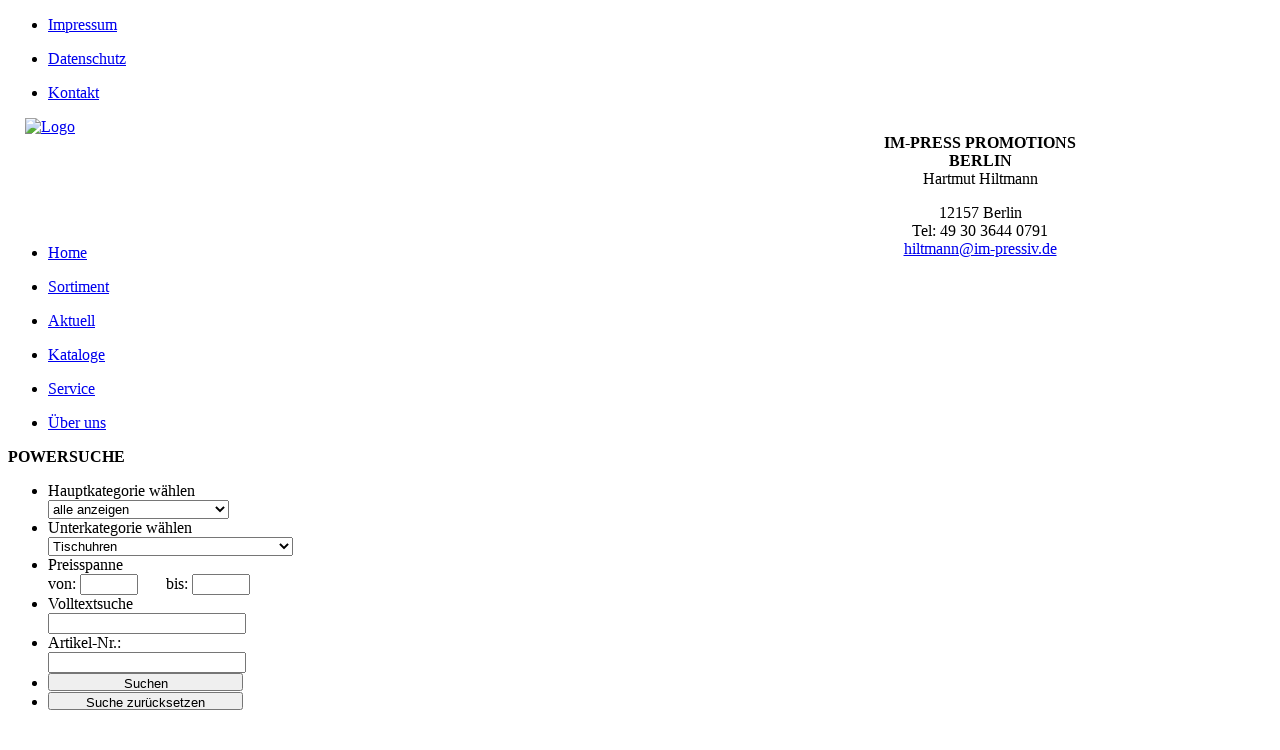

--- FILE ---
content_type: text/html
request_url: https://www.hiltmann.im-pressiv.de/artikeluebersicht2_10_1_817_Tischuhren
body_size: 95612
content:

<!DOCTYPE html PUBLIC "-//W3C//DTD XHTML 1.0 Strict//EN"
"http://www.w3.org/TR/xhtml1/DTD/Strict.dtd">
<!--Orginaldatei: ../r31/vc_wdw/daten/firma10/r31msvcshop_anzeige.html -->
<html xmlns="http://www.w3.org/1999/xhtml" xml:lang="de">

<head>
<meta http-equiv="Content-Type" content="text/html; charset=iso-8859-1" />
<meta http-equiv="content-language" content="de" />
<meta http-equiv="Pragma" content="no-cache" />
<meta http-equiv="Cache-Control" content="no-cache" />
<meta name="author" content="impressiv / im-pressiv Werbeartikelverbund - vormals im-pulss / im-press Verbund">
<meta name="copyright" content="impressiv / im-pressiv Werbeartikelverbund KG - vormals im-pulss / im-press Verbund">
<meta name="publisher" content="impressiv / im-pressiv Werbeartikelverbund KG- vormals im-pulss / im-press Verbund">
<meta name="page-topic" content="Werbeartikel gefallen, werben, wirken!">
<meta name="keywords" lang="de" content="Werbeartikel,Werbemittel,Werbegeschenk,Werbepräsent,Textilien,Werbetextilien,Streuartikel,Give-Aways,Giveaway,Prämien,Promotion,Präsente,Merchandising,Fundraising,Sonderanfertigung,Festartikel,Fanartikel,Golf,Fitness,Picknick,Plüsch,Quietsch,Schreibmappe,Notizblöcke,Leder,Mappen,Stifte,Textmarker,Gummibären,Schokolade,Geldbörse,Koffer,Kosmetik,Berufskleidung,Businesskleidung,Frotee,Sportkleidung,Sporttextilien,Mug,Glas,Gläser,Porzellan,Cup,Kugelschreiber,Schlüsselanhänger,Feuerzeug,Tasche,T-Shirt,Baseballcap,Kaffeetasse,Audio,Uhr,Lampe,Taschenmesser,Multitool,Zollstock,CD,Laserpointer,Mousepad,Taschenrechner, Zettelbox,egenschirm,USB-Artikel,USB,Schlüsselband,Lanyard,Button,Kalender,Geschenkideen,Spiel,Spass,Fashion,Wellness,Teamkleidung,Banner,Messe,Feuerzeug,Zündhölzer,Namensschilder,Pin,Pflanzen,Einkaufswagenchip,Etui,Schreibgeräte,Cap,Mütze,Füller,Polo,Hemd,Verbund,Textildruck,Bestickung,Stick,Stickerei,Siebdruck,Flock,Flexdruck,T-Shirt-Druck,T-Shirtdruck">
<meta name="description" content="Werbeartikel, Werbemittel und Textilien in grosser Auswahl bedruckt, bestickt, graviert und Beratung."> 
<meta name="language" content="deutsch, de">
<meta name="robots" content="follow">
<meta name="robots" content="all">
<meta name="allow-search" content="YES">
<meta name="expires" content="0">
<meta name="audience" content="Alle">
<meta name="page-type" content="business">
<meta name="distribution" content="global">
<meta name="rating" content="General">
<meta name="revisit-after" content="3 days">

<title>IM-PRESS PROMOTIONS  BERLIN</title>

<script type="text/javascript" src="/r31/vc_wdw/public/firma10/jquery-1.9.1.js">
</script>
<script type="text/javascript" src="/r31/vc_wdw/public/firma10/orbit/jquery.orbit-1.2.3.min.js">
</script>
<!-- it works the same with all jquery version from 1.x to 2.x -->

<!-- use jssor.slider.mini.js (40KB) instead for release -->
<!-- jssor.slider.mini.js = (jssor.js + jssor.slider.js) -->
<script type="text/javascript" src="/r31/vc_wdw/public/firma10/slider/jssor.js"></script>
<script type="text/javascript" src="/r31/vc_wdw/public/firma10/slider/jssor.slider.js"></script>

<link rel="stylesheet" media="all" type="text/css" href="/r31/vc_wdw/public/firma10/styles_firma10.css">
<link rel="stylesheet" media="all" type="text/css" href="/r31/vc_wdw/public/firma10/dropline.css">
<link rel="stylesheet" media="all" type="text/css" href="/r31/vc_wdw/public/firma10/flyout.css">
<link rel="stylesheet" media="all" type="text/css" href="/r31/vc_wdw/public/firma10/styles_input_vc_vertrieb.css">
<link rel="stylesheet" media="all" type="text/css" href="/r31/vc_wdw/public/firma10/styles_vc_vertrieb.css">
<link rel="stylesheet" media="all" type="text/css" href="/r31/vc_wdw/public/firma10/css.css">

<script language="javascript">AC_FL_RunContent = 0;</script>
<script type="text/javascript" src="/r31/vc_wdw/public/firma10/AC_RunActiveContent.js">
</script>
<script type="text/javascript" src="/r31/vc_wdw/public/firma10/jquery-1.9.1.js">
</script>

<script type="text/javascript"><!--//--><![CDATA[//><!--

sfHover = function() {
var sfEls = document.getElementById("nav").getElementsByTagName("LI");
for (var i=0; i<sfEls.length; i++) {
sfEls[i].onmouseover=function() {
this.className+=" sfhover";
}
sfEls[i].onmouseout=function() {
this.className=this.className.replace(new RegExp(" sfhover\\b"), "");
}
}
}
if (window.attachEvent) window.attachEvent("onload", sfHover);

//--><!]]>

var var_folgemaske = "r31msvcshop_anzeige.html";
</script>

<script type="text/javascript" src="../r31/vc_wdw/msvc_sys_help.js">
</script>
</head>

<body style="overflow:auto;" scroll="auto">
<div id="main">
<div class="kopf_komplett">
<div class="box_centerframe kopf_centerframe">

<script>
	document.obilityConsentCookieConfig = {
		privacyLink: '/cms_10_datenschutz',
          text: {
            consentText: 'Unsere Webseite verwendet Cookies',
            buttonOkAllText: 'alle Akzeptieren',
            buttonConfigure: 'Konfigurieren',
            buttonSave: 'Einstellungen speichern',
            textRequired: 'Diese Cookies werden genutzt um die Grundfunktionen der Website bereit zu estellen. Diese Standardcookies sind daher nicht deaktivierbar.',
            textFunctional: 'Diese Cookies werden genutzt um die Nutzung der Website zu analysieren und die Leistung zu messen. Durch die deaktivierung dieser Cookies kann zu einem langsameren Seitenaufbau kommen. Bestimmte Inhalte, z.B. Videos, werden dann nicht mehr dargestellt.',
            textMarketing: 'Marketing-Cookies werden von Partnernseiten gesetzt, welche ihren Sitz auch in einem nicht-EU-Land haben. Sie erfassen Informationen, mithilfe derer die Anzeige personalisierter Werbung oder anderer interessenbasierter Inhalte bereitgestellt wird.',
            basic: 'Einfach',
            advanced: 'Erweitert',
            activateAll: 'Alle aktivieren',
            kategorie_required: 'Wesentlich',
            kategorie_functional: 'Funktionell',
            kategorie_marketing: 'Marketing'
          },
		// category: 1= required, 2 = functional, 3 = marketing
		options: [{
			category: 1,
			name: 'Session Cookies',
			id: 'session',
			value: true,
		},
		//{
        //  category: 3,
        //  name: 'Google Analytics',
        //  id: 'GoogleAnalytics',
        //  value: true,
        //}
	],
		
		cookieName: 'obility_cookie_consent'
	};
	function getConsentCookieSettingValue(id) {
		var name = (document.obilityConsentCookieConfig.cookieName || 'obility_cookie_consent') + '=';
		var ca = this.document.cookie.split(';');
		var cookieContentValue = '';
		for (var i = 0; i < ca.length; i++) {
			var c = ca[i];
			while (c.charAt(0) === ' ') {
				c = c.substring(1);
			}
			if (c.indexOf(name) === 0) {
				cookieContentValue = c.substring(name.length, c.length);
			}
		}
		if (cookieContentValue) {
			var cookieContent = JSON.parse(cookieContentValue);
			if(typeof(cookieContent) === 'object') {
				for(var x = 0; x < cookieContent.length; x++) {
					if(cookieContent[x] && cookieContent[x].id === id) {
						return cookieContent[x].value;
					}
				}
			}
			return false;
		}
		return false;
	}
</script>
<script> 

	if(getConsentCookieSettingValue('session')) {
		document.cookieSet = true;
	}
	
	$(document).ready(function() {
		if (!document.cookieSet) {
			setTimeout(function() {
				document.body.dispatchEvent(new CustomEvent('showCookieConsent'));
			}, 1000)
		}

		var cookieEl = document.createElement('cookie-consent-banner');
		document.body.appendChild(cookieEl);
		var newScript = document.createElement("script");
		newScript.src = "/r31/vc_wdw/public/firma10/js/cookie-consent.min.js";
		document.body.appendChild(newScript);
	});
	
</script>


<!-- Start Droplinemenu pure css //-->
<div class="kopf_top_navi" id="topnavi">
<ul class="current">
<li><a title="Impressum" href="/cms_10_impressum">Impressum</a></li>
</ul>
<ul class="current">
<li><a title="Datenschutzerklï¿½rung" href="/cms_10_datenschutz">Datenschutz</a></li>
</ul>
<ul class="current">
<li><a title="Kontakt" href="/cgi-bin/r31msvcshop_beleg_detail_anzeigen.pl?var_hauptpfad=../r31/vc_wdw/&var_datei_selektionen=20260123/18221201286973702fa886a5.dat&var_html_folgemaske=r31msvcshop_beleg_detail_anzeigen_bestellung_aufgeben.html">Kontakt</a></li>
</ul>
</div>


<div style="clear: both"></div>
<div>
	<div style="width:320px;height:110px; float:left; margin:0 0 0 17px;">
		<a href="/start_10"><div id="logo" style="width:620px;height:100px;cursor:pointer;"><img src="/r31/vc_wdw/bilder/firma226/ipp_logo.png" alt="Logo"></div></a>
	</div>
	<div style="width:210px;height:90px; float:left;position:relative; margin:0 0 0 530px;">
			<!-- Sidebox Partner //-->
		
		<div class="sidebox_content_partner">
		<p align=center class="blau">
		<strong>IM-PRESS PROMOTIONS  BERLIN</strong><br />
		Hartmut Hiltmann</p>
		<p class="partnertext" align=center>
		12157 Berlin<br />
			Tel: 49 30 3644 0791<br />
		<a href="mailto:hiltmann@im-pressiv.de?subject=Kontakt ?ber Hompage">hiltmann@im-pressiv.de</a></p>
		</div>
		
	</div>
</div>
<div style="clear: both"></div>


<div id="topnavi" class="hauptnavi">
<ul class="current">
	<li><a title="Home" href="/start_10">Home</a></li>
</ul>

	<ul class="current">

			<li><a title="Sortiment" href="/sortiment_10">Sortiment</a></li>
	</ul>


<ul class="current">
	<li><a title="Aktuell" href="/cms_10_aktuelles-aktuelles">Aktuell</a></li>
</ul>

<ul class="current">
	<li><a title="Kataloge" href="/cms_10_aktionen_blaetterkataloge">Kataloge</a></li>
</ul>


	<ul class="current">
		<li><a title="Service" href="/cms_10_service-service">Service<!--[if IE 7]><!--></a></li>
	</ul>

<ul class="current">
	<li><a title="ï¿½ber uns" href="/cms_10_profil_partnerseite_ipv-ueber_uns">&Uuml;ber uns</a></li>
</ul>


<div style="clear: both"></div>
</div>
<!-- Ende Droplinemenu pure css //-->

</div>
</div>

<div class="box_centerframe inhalt_centerframe">

<div class="box_content_komplett">
	
<div class="box_suchfeld">

<script language="JavaScript">
function ArtikelTyp() {
	var ImpulssArtikelNummer = document.form_startseitesuche.var_te107_select_textfeld_von_vorne.value;
	var ImpulssArtikelNummer = ImpulssArtikelNummer.replace(/\./,"");
	var ImpulssArtikelNummer = ImpulssArtikelNummer.replace(/\./,"");
	var ImpulssArtikelNummer = ImpulssArtikelNummer.replace(/\./,"");
	var ImpulssArtikelNummer = ImpulssArtikelNummer.replace(/\./,"");
	document.form_startseitesuche.var_te107_select_textfeld_von_vorne.value = ImpulssArtikelNummer;
	if(ImpulssArtikelNummer == ""){
		document.form_startseitesuche.var_artikel_typ.value = "";
	}else{
		document.form_startseitesuche.var_artikel_typ.value = "1oder2";
	}
	
	return true;
}

function resetForm(form) {
    // clearing inputs
    var inputs = form.getElementsByTagName('input');
    for (var i = 0; i<inputs.length; i++) {
        switch (inputs[i].type) {
            // case 'hidden':
            case 'text':
                inputs[i].value = '';
                break;
            case 'radio':
            case 'checkbox':
                inputs[i].checked = false;   
        }
    }

    // clearing selects
    var selects = form.getElementsByTagName('select');
    for (var i = 0; i<selects.length; i++)
        selects[i].selectedIndex = 0;

    // clearing textarea
    var text= form.getElementsByTagName('textarea');
    for (var i = 0; i<text.length; i++)
        text[i].innerHTML= '';

    return false;
}
</script>

<strong>POWERSUCHE</strong>
<FORM METHOD="POST" ACTION="/cgi-bin/r31msvcshop_anzeige.pl" name="form_startseitesuche" onSubmit="return ArtikelTyp();">
<input name="var_hauptpfad" type="hidden" value="../r31/vc_wdw/">
<input name="var_datei_selektionen" type="hidden" value="20260123/18221201286973702fa886a5.dat">
<input name="var_kommentare_anzeigen" type="hidden" value="J">
<input name="var_selektionsfelder_loeschen" type="hidden" value="var_te">
<input name="var_te13_select" type="hidden" value="var_te13_select||1|">
<input name="var_te14_select_multi_select" type="hidden" value="var_te14_select_multi_select|||" id="te14_multi">
<input name="var_te21_select_multi_select" type="hidden" value="var_te21_select_multi_select||817|" id="te21_multi">
<input type=hidden value="" name="">
<input name="var_sql_wortsuche" type="hidden" value="87">
<input name="var_artikel_typ" type="hidden" value="">



<ul>
	<li>Hauptkategorie wählen<br>
		<SELECT id="var_te14_select" NAME="var_te14_auswahl" onChange="SelectGruppe(document.getElementById('var_te14_select').options[document.getElementById('var_te14_select').selectedIndex].getAttribute('gruppe1'));multi_select();">
			
<option selected value="var_te14_select_multi_select|alle&nbsp;anzeigen||1">alle&nbsp;anzeigen
<option value="var_te14_select_multi_select|Ausweis,&nbsp;Geld&nbsp;&&nbsp;Card|23|1">Ausweis,&nbsp;Geld&nbsp;&&nbsp;Card
<option value="var_te14_select_multi_select|Auto|11|1">Auto
<option value="var_te14_select_multi_select|Bags&nbsp;&&nbsp;Reiseartikel|16|1">Bags&nbsp;&&nbsp;Reiseartikel
<option value="var_te14_select_multi_select|Bild&nbsp;&&nbsp;Ton|20|1">Bild&nbsp;&&nbsp;Ton
<option value="var_te14_select_multi_select|Büro&nbsp;&&nbsp;Schreibtisch|12|1">Büro&nbsp;&&nbsp;Schreibtisch
<option value="var_te14_select_multi_select|Caps,&nbsp;Hüte&nbsp;&&nbsp;Co|17|1">Caps,&nbsp;Hüte&nbsp;&&nbsp;Co
<option value="var_te14_select_multi_select|Computer,&nbsp;Mobil&nbsp;&&nbsp;Co|6|1">Computer,&nbsp;Mobil&nbsp;&&nbsp;Co
<option value="var_te14_select_multi_select|Essen&nbsp;&&nbsp;Trinken|13|1">Essen&nbsp;&&nbsp;Trinken
<option value="var_te14_select_multi_select|Fest-&nbsp;&&nbsp;Fanartikel|9|1">Fest-&nbsp;&&nbsp;Fanartikel
<option value="var_te14_select_multi_select|Feuer&nbsp;&&nbsp;Flamme|29|1">Feuer&nbsp;&&nbsp;Flamme
<option value="var_te14_select_multi_select|Freizeit&nbsp;&&nbsp;Fitness|52|1">Freizeit&nbsp;&&nbsp;Fitness
<option value="var_te14_select_multi_select|Ideenbuch|53|1">Ideenbuch
<option value="var_te14_select_multi_select|Kalender|31|1">Kalender
<option value="var_te14_select_multi_select|Lampen&nbsp;&&nbsp;Leuchten|22|1">Lampen&nbsp;&&nbsp;Leuchten
<option value="var_te14_select_multi_select|Mailingartikel|51|1">Mailingartikel
<option value="var_te14_select_multi_select|Namensschilder,&nbsp;Pins&nbsp;&&nbsp;Co|10|1">Namensschilder,&nbsp;Pins&nbsp;&&nbsp;Co
<option value="var_te14_select_multi_select|Naschen|30|1">Naschen
<option value="var_te14_select_multi_select|Notieren&nbsp;&&nbsp;Markieren|28|1">Notieren&nbsp;&&nbsp;Markieren
<option value="var_te14_select_multi_select|Plüsch&nbsp;&&nbsp;Knautsch|43|1">Plüsch&nbsp;&&nbsp;Knautsch
<option value="var_te14_select_multi_select|Saisonartikel|50|1">Saisonartikel
<option value="var_te14_select_multi_select|Schirme&nbsp;&&nbsp;Regenschutz|33|1">Schirme&nbsp;&&nbsp;Regenschutz
<option value="var_te14_select_multi_select|Schlüssel&nbsp;&&nbsp;Co|4|1">Schlüssel&nbsp;&&nbsp;Co
<option value="var_te14_select_multi_select|Schreibgeräte|7|1">Schreibgeräte
<option value="var_te14_select_multi_select|Spiele|3|1">Spiele
<option value="var_te14_select_multi_select|Textilien & Bekleidung|15|1">Textilien & Bekleidung
<option value="var_te14_select_multi_select|Uhren,&nbsp;Wecker&nbsp;&&nbsp;Wetter|19|1">Uhren,&nbsp;Wecker&nbsp;&&nbsp;Wetter
<option value="var_te14_select_multi_select|Verwaltungs-Artikel|49|1">Verwaltungs-Artikel
<option value="var_te14_select_multi_select|weitere&nbsp;Werbeideen|1|1">weitere&nbsp;Werbeideen
<option value="var_te14_select_multi_select|Wellness&nbsp;&&nbsp;Kosmetik|14|1">Wellness&nbsp;&&nbsp;Kosmetik
<option value="var_te14_select_multi_select|Werkzeuge&nbsp;&&nbsp;Tools|27|1">Werkzeuge&nbsp;&&nbsp;Tools

		</SELECT>
	</li>
	<li>Unterkategorie wählen<br>
		<SELECT id="var_te21_select" NAME="var_te21_auswahl" onChange="multi_select();">
			
<option value="var_te21_select_multi_select|alle&nbsp;anzeigen||">alle&nbsp;anzeigen
<option value="var_te21_select_multi_select|&&nbsp;mehr&nbsp;(Sammler)|568|1">&&nbsp;mehr&nbsp;(Sammler)
<option value="var_te21_select_multi_select|Adventskalender|905|50">Adventskalender
<option value="var_te21_select_multi_select|Aktenkoffer&nbsp;&&nbsp;Pilotenkoffer|776|16">Aktenkoffer&nbsp;&&nbsp;Pilotenkoffer
<option value="var_te21_select_multi_select|Anzahlung&nbsp;abziehen|877|49">Anzahlung&nbsp;abziehen
<option value="var_te21_select_multi_select|Arbeitskleidung|205|15">Arbeitskleidung
<option value="var_te21_select_multi_select|Armbanduhren|127|19">Armbanduhren
<option value="var_te21_select_multi_select|Armbänder|777|9">Armbänder
<option value="var_te21_select_multi_select|Aromaset|170|14">Aromaset
<option value="var_te21_select_multi_select|Ausweis&nbsp;&&nbsp;Ticket|206|23">Ausweis&nbsp;&&nbsp;Ticket
<option value="var_te21_select_multi_select|Auto&nbsp;diverses|920|11">Auto&nbsp;diverses
<option value="var_te21_select_multi_select|Bademantel|112|15">Bademantel
<option value="var_te21_select_multi_select|Ball,&nbsp;Bälle&nbsp;(alle&nbsp;Arten)|841|52">Ball,&nbsp;Bälle&nbsp;(alle&nbsp;Arten)
<option value="var_te21_select_multi_select|Bandanas&nbsp;&&nbsp;Beanies|151|17">Bandanas&nbsp;&&nbsp;Beanies
<option value="var_te21_select_multi_select|Bandmaß|358|27">Bandmaß
<option value="var_te21_select_multi_select|Bilderrahmen&nbsp;Fotorahmen|28|20">Bilderrahmen&nbsp;Fotorahmen
<option value="var_te21_select_multi_select|Bildkalender|348|31">Bildkalender
<option value="var_te21_select_multi_select|Bleistifte&nbsp;Druckbleistifte|40|7">Bleistifte&nbsp;Druckbleistifte
<option value="var_te21_select_multi_select|Blusen&nbsp;&&nbsp;Hemden|925|15">Blusen&nbsp;&&nbsp;Hemden
<option value="var_te21_select_multi_select|Bonbons|861|30">Bonbons
<option value="var_te21_select_multi_select|Brief&nbsp;schreiben|883|49">Brief&nbsp;schreiben
<option value="var_te21_select_multi_select|Brieföffner|25|12">Brieföffner
<option value="var_te21_select_multi_select|Brillen|652|52">Brillen
<option value="var_te21_select_multi_select|Brillentücher&nbsp;&&nbsp;Reinigungstücher|922|14">Brillentücher&nbsp;&&nbsp;Reinigungstücher
<option value="var_te21_select_multi_select|Buchkalender|228|31">Buchkalender
<option value="var_te21_select_multi_select|Buntstifte&nbsp;&&nbsp;Malstifte|173|7">Buntstifte&nbsp;&&nbsp;Malstifte
<option value="var_te21_select_multi_select|Businesstaschen|196|16">Businesstaschen
<option value="var_te21_select_multi_select|Campingartikel|36|52">Campingartikel
<option value="var_te21_select_multi_select|Caps|43|17">Caps
<option value="var_te21_select_multi_select|Card-Hüllen|289|23">Card-Hüllen
<option value="var_te21_select_multi_select|Computertaschen|281|6">Computertaschen
<option value="var_te21_select_multi_select|Computerzubehör|235|6">Computerzubehör
<option value="var_te21_select_multi_select|Cutter|213|27">Cutter
<option value="var_te21_select_multi_select|Decken|429|15">Decken
<option value="var_te21_select_multi_select|Diverser&nbsp;Artikel&nbsp;(Bearbeiten)|876|49">Diverser&nbsp;Artikel&nbsp;(Bearbeiten)
<option value="var_te21_select_multi_select|Dosen|405|13">Dosen
<option value="var_te21_select_multi_select|Druckkosten|881|49">Druckkosten
<option value="var_te21_select_multi_select|Dusch-&nbsp;&&nbsp;Badeaccessoires|431|14">Dusch-&nbsp;&&nbsp;Badeaccessoires
<option value="var_te21_select_multi_select|Duschradio|53|20">Duschradio
<option value="var_te21_select_multi_select|DVD-Player|182|20">DVD-Player
<option value="var_te21_select_multi_select|Eiskratzer|26|11">Eiskratzer
<option value="var_te21_select_multi_select|Enten&nbsp;&&nbsp;Co|921|43">Enten&nbsp;&&nbsp;Co
<option value="var_te21_select_multi_select|Entscheidungsfinder|165|12">Entscheidungsfinder
<option value="var_te21_select_multi_select|Entspannungsartikel|359|14">Entspannungsartikel
<option value="var_te21_select_multi_select|Erste&nbsp;Hilfe|172|11">Erste&nbsp;Hilfe
<option value="var_te21_select_multi_select|Essig&nbsp;&&nbsp;Öl|111|13">Essig&nbsp;&&nbsp;Öl
<option value="var_te21_select_multi_select|Fahrradzubehör|409|52">Fahrradzubehör
<option value="var_te21_select_multi_select|Fanartikel&nbsp;sonstige|923|9">Fanartikel&nbsp;sonstige
<option value="var_te21_select_multi_select|Fernglas&nbsp;&&nbsp;Kompass|133|52">Fernglas&nbsp;&&nbsp;Kompass
<option value="var_te21_select_multi_select|Festdekoration|900|9">Festdekoration
<option value="var_te21_select_multi_select|Feuerzeuge|90|29">Feuerzeuge
<option value="var_te21_select_multi_select|Fitness,&nbsp;Gesundheit&nbsp;sonstiges|269|52">Fitness,&nbsp;Gesundheit&nbsp;sonstiges
<option value="var_te21_select_multi_select|Fotokamera|374|20">Fotokamera
<option value="var_te21_select_multi_select|Fracht&nbsp;&&nbsp;Verpackung|875|49">Fracht&nbsp;&&nbsp;Verpackung
<option value="var_te21_select_multi_select|Freizeittaschen|258|16">Freizeittaschen
<option value="var_te21_select_multi_select|Fruchtgummi|779|30">Fruchtgummi
<option value="var_te21_select_multi_select|Fun-Schreibgeräte|209|7">Fun-Schreibgeräte
<option value="var_te21_select_multi_select|Funkuhren|101|19">Funkuhren
<option value="var_te21_select_multi_select|Füller|157|7">Füller
<option value="var_te21_select_multi_select|Garten Sets|296|52">Garten Sets
<option value="var_te21_select_multi_select|gedeckter&nbsp;Tisch|680|13">gedeckter&nbsp;Tisch
<option value="var_te21_select_multi_select|Geldbörsen&nbsp;&&nbsp;Co|254|23">Geldbörsen&nbsp;&&nbsp;Co
<option value="var_te21_select_multi_select|Geldscheinprüfgeräte|354|23">Geldscheinprüfgeräte
<option value="var_te21_select_multi_select|GEMA|927|49">GEMA
<option value="var_te21_select_multi_select|Geschenke-Sets|669|1">Geschenke-Sets
<option value="var_te21_select_multi_select|Geschirr&nbsp;|166|13">Geschirr&nbsp;
<option value="var_te21_select_multi_select|Gesundheit|314|14">Gesundheit
<option value="var_te21_select_multi_select|Getränkeaccessoires|18|13">Getränkeaccessoires
<option value="var_te21_select_multi_select|Glas&nbsp;Drinkware|33|13">Glas&nbsp;Drinkware
<option value="var_te21_select_multi_select|Golfartikel|35|52">Golfartikel
<option value="var_te21_select_multi_select|Grillen,&nbsp;BBQ&nbsp;&&nbsp;Picknick|606|52">Grillen,&nbsp;BBQ&nbsp;&&nbsp;Picknick
<option value="var_te21_select_multi_select|Haartrockner|780|14">Haartrockner
<option value="var_te21_select_multi_select|Haftnotizen|357|28">Haftnotizen
<option value="var_te21_select_multi_select|Handschuhe&nbsp;&&nbsp;Schals/Tücher|197|15">Handschuhe&nbsp;&&nbsp;Schals/Tücher
<option value="var_te21_select_multi_select|Handtuch&nbsp;&&nbsp;Badetuch|108|15">Handtuch&nbsp;&&nbsp;Badetuch
<option value="var_te21_select_multi_select|Hosen|185|15">Hosen
<option value="var_te21_select_multi_select|Hüte|150|17">Hüte
<option value="var_te21_select_multi_select|IB5|926|53">IB5
<option value="var_te21_select_multi_select|Isolier&nbsp;&&nbsp;Thermo&nbsp;Drinkware|125|13">Isolier&nbsp;&&nbsp;Thermo&nbsp;Drinkware
<option value="var_te21_select_multi_select|Jacken&nbsp;&&nbsp;Westen|851|15">Jacken&nbsp;&&nbsp;Westen
<option value="var_te21_select_multi_select|Kartenspiele|298|3">Kartenspiele
<option value="var_te21_select_multi_select|Kaugummi|782|30">Kaugummi
<option value="var_te21_select_multi_select|Kerzen&nbsp;&&nbsp;Duftkerzen|914|14">Kerzen&nbsp;&&nbsp;Duftkerzen
<option value="var_te21_select_multi_select|Kinderspiele|363|3">Kinderspiele
<option value="var_te21_select_multi_select|Kleidersack|287|16">Kleidersack
<option value="var_te21_select_multi_select|Klemmbretter|602|12">Klemmbretter
<option value="var_te21_select_multi_select|Knabbereien|784|30">Knabbereien
<option value="var_te21_select_multi_select|Koffer&nbsp;&&nbsp;Trolleys|68|16">Koffer&nbsp;&&nbsp;Trolleys
<option value="var_te21_select_multi_select|Kosmetik&nbsp;Artikel|301|14">Kosmetik&nbsp;Artikel
<option value="var_te21_select_multi_select|Kosmetikkoffer&nbsp;&&nbsp;Kosmetiktaschen|119|14">Kosmetikkoffer&nbsp;&&nbsp;Kosmetiktaschen
<option value="var_te21_select_multi_select|Krüge|785|13">Krüge
<option value="var_te21_select_multi_select|Kugelschreiber|251|7">Kugelschreiber
<option value="var_te21_select_multi_select|Kulinarium&nbsp;&&nbsp;Präsente|906|13">Kulinarium&nbsp;&&nbsp;Präsente
<option value="var_te21_select_multi_select|Küchenzubehör|865|13">Küchenzubehör
<option value="var_te21_select_multi_select|Kühlbox&nbsp;&&nbsp;Kühltaschen|58|52">Kühlbox&nbsp;&&nbsp;Kühltaschen
<option value="var_te21_select_multi_select|Körner-&nbsp;&&nbsp;Wärmekissen|837|14">Körner-&nbsp;&&nbsp;Wärmekissen
<option value="var_te21_select_multi_select|Ladegeräte|899|6">Ladegeräte
<option value="var_te21_select_multi_select|Lampen,&nbsp;Leuchten&nbsp;sonst.|919|22">Lampen,&nbsp;Leuchten&nbsp;sonst.
<option value="var_te21_select_multi_select|Laserpointer|656|6">Laserpointer
<option value="var_te21_select_multi_select|Lautsprecher|915|20">Lautsprecher
<option value="var_te21_select_multi_select|Leselampen|672|22">Leselampen
<option value="var_te21_select_multi_select|Lesezeichen|351|1">Lesezeichen
<option value="var_te21_select_multi_select|Lineale|385|12">Lineale
<option value="var_te21_select_multi_select|Lippenpflegestifte|302|14">Lippenpflegestifte
<option value="var_te21_select_multi_select|Luftballons|787|9">Luftballons
<option value="var_te21_select_multi_select|Lupen|17|12">Lupen
<option value="var_te21_select_multi_select|Mahngebühren|898|49">Mahngebühren
<option value="var_te21_select_multi_select|Mailingartikel&nbsp;|908|51">Mailingartikel&nbsp;
<option value="var_te21_select_multi_select|Maniküre|660|14">Maniküre
<option value="var_te21_select_multi_select|Massage|109|14">Massage
<option value="var_te21_select_multi_select|Mauspad&nbsp;Mousepad|912|6">Mauspad&nbsp;Mousepad
<option value="var_te21_select_multi_select|Memotafel&nbsp;Whiteboard|682|28">Memotafel&nbsp;Whiteboard
<option value="var_te21_select_multi_select|Messer&nbsp;&&nbsp;Scheren|734|27">Messer&nbsp;&&nbsp;Scheren
<option value="var_te21_select_multi_select|Monatskalender|350|31">Monatskalender
<option value="var_te21_select_multi_select|MP3&nbsp;&&nbsp;MP4&nbsp;Player|259|20">MP3&nbsp;&&nbsp;MP4&nbsp;Player
<option value="var_te21_select_multi_select|Multi-Schreibgeräte|63|7">Multi-Schreibgeräte
<option value="var_te21_select_multi_select|Multitools|612|27">Multitools
<option value="var_te21_select_multi_select|Mützen|340|17">Mützen
<option value="var_te21_select_multi_select|Namensschilder|89|10">Namensschilder
<option value="var_te21_select_multi_select|Naschen&nbsp;weitere|910|30">Naschen&nbsp;weitere
<option value="var_te21_select_multi_select|Notizen|96|28">Notizen
<option value="var_te21_select_multi_select|Ostern|904|50">Ostern
<option value="var_te21_select_multi_select|Outdoor&nbsp;sonstiges|330|52">Outdoor&nbsp;sonstiges
<option value="var_te21_select_multi_select|Pannenhilfe|34|11">Pannenhilfe
<option value="var_te21_select_multi_select|Parkscheiben|27|11">Parkscheiben
<option value="var_te21_select_multi_select|Personenwaagen|566|14">Personenwaagen
<option value="var_te21_select_multi_select|Pfefferminz|391|30">Pfefferminz
<option value="var_te21_select_multi_select|Pflanzen|788|1">Pflanzen
<option value="var_te21_select_multi_select|Pins&nbsp;&&nbsp;Co|412|10">Pins&nbsp;&&nbsp;Co
<option value="var_te21_select_multi_select|Plüschtiere|390|43">Plüschtiere
<option value="var_te21_select_multi_select|Polo-Shirts|343|15">Polo-Shirts
<option value="var_te21_select_multi_select|Ponchos&nbsp;Regenschutz|911|33">Ponchos&nbsp;Regenschutz
<option value="var_te21_select_multi_select|Projektionsuhren|565|19">Projektionsuhren
<option value="var_te21_select_multi_select|Puzzle|577|3">Puzzle
<option value="var_te21_select_multi_select|Radios|627|20">Radios
<option value="var_te21_select_multi_select|Raucherzubehör|792|29">Raucherzubehör
<option value="var_te21_select_multi_select|Rechner|729|12">Rechner
<option value="var_te21_select_multi_select|Regenschirme|691|33">Regenschirme
<option value="var_te21_select_multi_select|Reiseaccessoires|907|16">Reiseaccessoires
<option value="var_te21_select_multi_select|Rollerball|686|7">Rollerball
<option value="var_te21_select_multi_select|Rucksack|617|16">Rucksack
<option value="var_te21_select_multi_select|Räucherstäbchen|791|14">Räucherstäbchen
<option value="var_te21_select_multi_select|Saisonartikel&nbsp;allgemein|902|50">Saisonartikel&nbsp;allgemein
<option value="var_te21_select_multi_select|Salz & Pfeffer|679|13">Salz & Pfeffer
<option value="var_te21_select_multi_select|Samen|867|1">Samen
<option value="var_te21_select_multi_select|Sauna-Zubehör|868|14">Sauna-Zubehör
<option value="var_te21_select_multi_select|Schlüsselanhänger|581|4">Schlüsselanhänger
<option value="var_te21_select_multi_select|Schlüsselband&nbsp;Lanyards|714|4">Schlüsselband&nbsp;Lanyards
<option value="var_te21_select_multi_select|Schlüsselboard|794|4">Schlüsselboard
<option value="var_te21_select_multi_select|Schlüsselmappen&nbsp;&&nbsp;Schlüsseltaschen|713|4">Schlüsselmappen&nbsp;&&nbsp;Schlüsseltaschen
<option value="var_te21_select_multi_select|Schlüsselringe|674|4">Schlüsselringe
<option value="var_te21_select_multi_select|Schokolade|796|30">Schokolade
<option value="var_te21_select_multi_select|Schreibgeräte&nbsp;sonstige|862|7">Schreibgeräte&nbsp;sonstige
<option value="var_te21_select_multi_select|Schreibgeräte-Sets|573|7">Schreibgeräte-Sets
<option value="var_te21_select_multi_select|Schreibmappen|694|28">Schreibmappen
<option value="var_te21_select_multi_select|Schreibtisch-Sets|598|12">Schreibtisch-Sets
<option value="var_te21_select_multi_select|Schreibtischaccessoires|360|12">Schreibtischaccessoires
<option value="var_te21_select_multi_select|Schreibtischunterlage|797|12">Schreibtischunterlage
<option value="var_te21_select_multi_select|Schweißbänder|651|52">Schweißbänder
<option value="var_te21_select_multi_select|Schürzen|798|15">Schürzen
<option value="var_te21_select_multi_select|Shopper&nbsp;&&nbsp;Beutel|618|16">Shopper&nbsp;&&nbsp;Beutel
<option value="var_te21_select_multi_select|Sicherheitsartikel|801|52">Sicherheitsartikel
<option value="var_te21_select_multi_select|Sitzkissen|724|52">Sitzkissen
<option value="var_te21_select_multi_select|Solarlampen|802|22">Solarlampen
<option value="var_te21_select_multi_select|Sonnenschutz|597|52">Sonnenschutz
<option value="var_te21_select_multi_select|Soundartikel|582|20">Soundartikel
<option value="var_te21_select_multi_select|Spardosen&nbsp;&&nbsp;Sparschwein|723|1">Spardosen&nbsp;&&nbsp;Sparschwein
<option value="var_te21_select_multi_select|Spiegel&nbsp;Taschenspiegel|870|14">Spiegel&nbsp;Taschenspiegel
<option value="var_te21_select_multi_select|Spiele&nbsp;diverse|759|3">Spiele&nbsp;diverse
<option value="var_te21_select_multi_select|Spirituosen|803|13">Spirituosen
<option value="var_te21_select_multi_select|Sporttextilien&nbsp;Allgemein|698|15">Sporttextilien&nbsp;Allgemein
<option value="var_te21_select_multi_select|Sporttextilien&nbsp;Bike|917|15">Sporttextilien&nbsp;Bike
<option value="var_te21_select_multi_select|Sporttextilien&nbsp;Running|916|15">Sporttextilien&nbsp;Running
<option value="var_te21_select_multi_select|Sporttextilien&nbsp;Teamsport|918|15">Sporttextilien&nbsp;Teamsport
<option value="var_te21_select_multi_select|Squeezies&nbsp;&&nbsp;Schmoozies|804|43">Squeezies&nbsp;&&nbsp;Schmoozies
<option value="var_te21_select_multi_select|Standuhren|737|19">Standuhren
<option value="var_te21_select_multi_select|Stifteetuis|689|7">Stifteetuis
<option value="var_te21_select_multi_select|Stirnbänder|736|52">Stirnbänder
<option value="var_te21_select_multi_select|Stoppuhren|708|19">Stoppuhren
<option value="var_te21_select_multi_select|Sweats&nbsp;&&nbsp;Pullover|725|15">Sweats&nbsp;&&nbsp;Pullover
<option value="var_te21_select_multi_select|T-Shirts&nbsp;&&nbsp;Tops|754|15">T-Shirts&nbsp;&&nbsp;Tops
<option value="var_te21_select_multi_select|Tablet&nbsp;&&nbsp;Smartphone|215|6">Tablet&nbsp;&&nbsp;Smartphone
<option value="var_te21_select_multi_select|Taschenlampe&nbsp;LED-Lampe|315|22">Taschenlampe&nbsp;LED-Lampe
<option value="var_te21_select_multi_select|Taschenuhren|718|19">Taschenuhren
<option value="var_te21_select_multi_select|Tassen,&nbsp;Becher&nbsp;&&nbsp;Mugs|701|13">Tassen,&nbsp;Becher&nbsp;&&nbsp;Mugs
<option value="var_te21_select_multi_select|Teelicht|376|1">Teelicht
<option value="var_te21_select_multi_select|Terminplaner&nbsp;Taschenkalender|812|31">Terminplaner&nbsp;Taschenkalender
<option value="var_te21_select_multi_select|Textil-Accessoires|873|15">Textil-Accessoires
<option value="var_te21_select_multi_select|Textmarker|687|7">Textmarker
<option value="var_te21_select_multi_select|Thermometer|813|27">Thermometer
<option value="var_te21_select_multi_select|Tischkalender|814|31">Tischkalender
<option value="var_te21_select_multi_select|Tischlampen|815|22">Tischlampen
<option selected value="var_te21_select_multi_select|Tischuhren|817|19">Tischuhren
<option value="var_te21_select_multi_select|Traubenzucker|820|30">Traubenzucker
<option value="var_te21_select_multi_select|Trinkflaschen|822|13">Trinkflaschen
<option value="var_te21_select_multi_select|Trompeten,&nbsp;Pfeiffen&nbsp;&&nbsp;Co|824|9">Trompeten,&nbsp;Pfeiffen&nbsp;&&nbsp;Co
<option value="var_te21_select_multi_select|Türstopper|825|1">Türstopper
<option value="var_te21_select_multi_select|Unterwäsche|827|15">Unterwäsche
<option value="var_te21_select_multi_select|USB&nbsp;&&nbsp;Co|828|6">USB&nbsp;&&nbsp;Co
<option value="var_te21_select_multi_select|Ventilatoren|829|12">Ventilatoren
<option value="var_te21_select_multi_select|Visitenkarten|830|12">Visitenkarten
<option value="var_te21_select_multi_select|Vorratsboxen|832|13">Vorratsboxen
<option value="var_te21_select_multi_select|Wagenpapiere|833|11">Wagenpapiere
<option value="var_te21_select_multi_select|Wandplaner|835|31">Wandplaner
<option value="var_te21_select_multi_select|Wanduhren|836|19">Wanduhren
<option value="var_te21_select_multi_select|Warndreiecke|838|11">Warndreiecke
<option value="var_te21_select_multi_select|Warnwesten|839|11">Warnwesten
<option value="var_te21_select_multi_select|Wasser&nbsp;&&nbsp;alkoholfrei|894|13">Wasser&nbsp;&&nbsp;alkoholfrei
<option value="var_te21_select_multi_select|Wasserwaagen|842|27">Wasserwaagen
<option value="var_te21_select_multi_select|Wecker&nbsp;&&nbsp;Alarm|844|19">Wecker&nbsp;&&nbsp;Alarm
<option value="var_te21_select_multi_select|Weihnachten|903|50">Weihnachten
<option value="var_te21_select_multi_select|Wein&nbsp;&&nbsp;Sekt|845|13">Wein&nbsp;&&nbsp;Sekt
<option value="var_te21_select_multi_select|Wellness-Sets|846|14">Wellness-Sets
<option value="var_te21_select_multi_select|Werkzeugsets|850|27">Werkzeugsets
<option value="var_te21_select_multi_select|Wetterstationen|852|19">Wetterstationen
<option value="var_te21_select_multi_select|Wohnaccessoires|913|1">Wohnaccessoires
<option value="var_te21_select_multi_select|Zeitungshalter|854|12">Zeitungshalter
<option value="var_te21_select_multi_select|Zettelboxen|856|28">Zettelboxen
<option value="var_te21_select_multi_select|Zollstock|858|27">Zollstock
<option value="var_te21_select_multi_select|Zucker|859|30">Zucker
<option value="var_te21_select_multi_select|Zündhölzer|860|29">Zündhölzer

		</SELECT>
	</li>
	<li>Preisspanne<br>
		von: <input name="var_te115_select_von" size="6" style="width:50px" value=""> &nbsp; &nbsp; &nbsp; bis: <input name="var_te194_select_bis" size="6" style="width:50px" value="">
	</li>
	<li>Volltextsuche<br>
		<input name="var_te87_select_textfeld" style="width:190px;" title="Suchen" type="text" class="suchfeld" value="" class=formatiert>
	</li>
	<li>Artikel-Nr.:<br>
		<input name="var_te107_select_textfeld_von_vorne" style="width:190px;" title="Suchen Artikelnumnmer" type="text" class="suchfeld" value="" class=formatiert>
	</li>
	<li><input type="submit" title="Suchen" style="width:195px; height:18px;" value="Suchen" name="SUCHE"/></li>
	<li><input type="reset" title="Suche zur&uuml;cksetzen" style="width:195px; height:18px;" value="Suche zur&uuml;cksetzen" name="ZURUECKSETZEN" onclick="return resetForm(this.form);"/></li>
</ul>
</form>

<div>
<b>Spezielle Sortimente:</b><br>
<a href="http://www.132813.partner.senator.com/" target="_blank">Schreibgeräte und Drinkware</a><br><a href="http://www.promotextilien.de/22067/de/" target="_blank">Promo-Textilien & Sport-Textilien</a><br><a href="http://im-press-promotions-berlin.fruchtgummi.info" target="_blank">Süß, salzig, knackig, minzig</a><br><br>
</div>

<SCRIPT type="text/javascript">
function multi_select() {
	$('#te14_multi').val('var_te14_select_multi_select||'+$('#var_te14_select').val()+'|');
	$('#te21_multi').val('var_te21_select_multi_select||'+$('#var_te21_select').val()+'|');
}
	
 $(document).ready(GetGruppen());
 function GetGruppen()
 {
	$.ajax({
	   type: "GET",
	   url: "../../../../cgi-bin/r31msvc_ajax.pl",
	   data: "var_ajax_aktion=artikelgruppen_dropdown&var_hauptpfad=../r31/vc_wdw/&var_fa1_select=var_fa1_select||10|",
	   contentType : "application/x-www-form-urlencoded; charset=iso-8859-1",
	   success: 
	   function fertig(html) 
	   {
	        document.getElementById('ajaxoutput').innerHTML = html;
	        //SelectGruppe($("#var_te14_select").val(),$("#var_te21_select").val());
	        SelectGruppe('','817');
	   }
	 });

	//SelectGruppe('','817');

 }	
 function SelectGruppe(locGruppe1,locGruppe2)
 {
  $("#var_te14_select").empty();
  $("#var_te21_select").empty();
	var Gruppe1	= locGruppe1;
	var Gruppe2	= locGruppe2;
	var gruppe1selektiert = false;
	var gruppe2selektiert = false;   	
	var gruppe2angelegt = false;
	var nodetexts = '';
	var nodetext = '';
	var node1value = '';
	var node2value = '';
	var node2gruppe1 = '';
	var gruppe2gefunden = false;   	 
  if (!Gruppe1 || Gruppe1 == 'N/A')
  {		     
  	Gruppe1 = 'N/A'; 
  	locGruppe1 = 'N/A'; 	
	  $("#var_te14_select").prepend('<OPTION VALUE="" gruppe2="N/A" SELECTED="SELECTED">Bitte auswählen</OPTION>');				          
  }
  else
	{
	  $("#var_te14_select").prepend('<OPTION VALUE="" gruppe2="N/A">Bitte auswählen</OPTION>');				          
	}	
  if (!Gruppe2 || Gruppe2 == 'N/A')
  {		     
  	Gruppe2 = 'N/A';
  	locGruppe2 = 'N/A'; 	  
  	gruppe2selektiert = true;	
	  $("#var_te21_select").prepend('<OPTION VALUE="" gruppe2="N/A" SELECTED="SELECTED">Bitte auswählen</OPTION>');				      
  }
  else
	{
	  $("#var_te21_select").prepend('<OPTION VALUE="" gruppe2="N/A">Bitte auswählen</OPTION>');				      
	}		
	
	jQuery('ul.te14').each(function ()
	{
	  jQuery('li.te14o',this).each(function () 
	  {
	    nodetexts = this.innerHTML.split('<',1);
	    nodetext = nodetexts[0];
	    node1value = this.getAttribute('gruppe2');
	    if (Gruppe1 == node1value && !gruppe1selektiert)
		  {		     
	      $("#var_te14_select").append('<OPTION VALUE="'+node1value+'" SELECTED="SELECTED" gruppe1="'+node1value+'">'+nodetext+'</OPTION>');	  		
	 	    gruppe1selektiert = true;
	    }
	    else
	  	{
	      $("#var_te14_select").append('<OPTION VALUE="'+node1value+'" gruppe1="'+node1value+'">'+nodetext+'</OPTION>');
	  	}
	  	if (!locGruppe1 || locGruppe1 == 'N/A')
	  	{
	  		Gruppe1 = node1value;
	  	}
			  jQuery('li.te21o',this).each(function () 
			  {    
			    nodetexts = this.innerHTML.split('<',1);
			    nodetext = nodetexts[0];
	        node2value = this.getAttribute('gruppe3');
	        node2gruppe1 = this.getAttribute('gruppe2'); 
	        if (((Gruppe1 == node2gruppe1 && locGruppe1 != 'N/A') || node2gruppe1 == 'N/A_'+Gruppe1) && !gruppe2angelegt)
		    	{	
		    		if (node2gruppe1 != 'N/A_'+Gruppe1)
		    		{
		    		  gruppe2gefunden = true;
		    	  }
	          if (Gruppe2 == node2value && !gruppe2selektiert)
					  {		     
			        $("#var_te21_select").append('<OPTION VALUE="'+node2value+'" SELECTED="SELECTED" gruppe1="'+node1value+'" gruppe2="'+node2value+'">'+nodetext+'</OPTION>');				      
	 	          gruppe2selektiert = true;  			        
				    }
				    else
				  	{
			        $("#var_te21_select").append('<OPTION VALUE="'+node2value+'" gruppe1="'+node1value+'" gruppe2="'+node2value+'">'+nodetext+'</OPTION>');
  			  	}
            locGruppe1 = 'nicht gleich N/A';	 	        			  				      
		      }  			  	
					  if (!locGruppe2 || locGruppe2 == 'N/A')
					  {
					  	Gruppe2 = node2value;
					  }			      
	  			
		  	});	
		  	if (gruppe2gefunden)
		  	{
	 	      gruppe2angelegt = true;
	 	    }
	  });
	}) 
 }
</SCRIPT>

<div id="ajaxoutput" style="display:none;">
</div>
	

<br><br>
<div class="box_sideboxes" style="float:left">
<!-- Sidebox MERKLISTE//-->
<div class="sidebox_top"></div>
<div class="sidebox_content">
<a style="font-size:1.0em" href="/cgi-bin/r31msvcshop_beleg_detail_anzeigen.pl?var_hauptpfad=../r31/vc_wdw/&var_datei_selektionen=20260123/18221201286973702fa886a5.dat&var_html_folgemaske=r31msvcshop_beleg_detail_anzeigen_bestellung_aufgeben.html"><p class="blau">IHR ANFRAGEKORB</p>
<p id="AnzeigeMengeAnfragekorb">
<!-- --> Zur Zeit befinden sich noch keine Artikel in Ihrer Merkliste<!-- //-->
<!-- Sie haben  Produkt(e) vorgemerkt.-->
</p></a>
</div>
<div class="sidebox_bottom"></div>
</div>

</div>

<!-- Ab hier unterschiedliche Templates, je nach Menï¿½punkt, 
folgendes Template gilt fï¿½r die Startseite //-->

<!-- Beginn Startseitentemplate //-->

<div id="artikelanzeige">

<!--MSVCPOSTEN Anfang Postenbereich-->

<div class="artikelbox">

<!-- Wenn Varianten vorhanden mit vorgefuellter Menge in Detailansicht springen -->
<FORM METHOD="POST" ACTION="/cgi-bin/r31msvcshop_detail_anzeige.pl" name="form1">
<input name="var_datei_selektionen" type="hidden" value="20260123/18221201286973702fa886a5.dat">
<input name="var_hauptpfad" type="hidden" value="../r31/vc_wdw/">
<input name="var_kz_anzeige_stuecklisten" type="hidden" value="J">
<input name="var_te1" type="hidden" value="502116">
<input name="var_html_folgemaske" type="hidden" value="frontend_r31msvcshop_detail_anzeige.html">

<!-- Diese Variable muss als Hidden vorhanden sein, sonst keine Aufbereitung der Bilder -->
<input name="var_te15" type="hidden" value="209">

<div class="artikelbox_bild">
<!-- -->
<a href="/artikel_10_502116_Meeting-Timer-MEETING-TIMER">
<!-- -->
<!--
<a href="&var_datei_selektionen=20260123/18221201286973702fa886a5.dat">
-->

<img src="/r31/vc_wdw/bilder/firma1/troika/mti04bk_klein.jpg" border="0" alt="Farben: 
schwarz, wei&szlig;
 
" width=100 height=100 style="padding-right:4px;"></a>

</div>
<div class="artikelbox_text">
<!-- -->
<a href="/artikel_10_502116_Meeting-Timer-MEETING-TIMER">
<!-- -->
<!--
<a href="&var_datei_selektionen=20260123/18221201286973702fa886a5.dat">
-->
<b>Meeting-Timer MEETING TIMER schwarz, wei&szlig;, Design TROIKA</b></a> <!--()-->
<div style="height:10px;"></div>
Art.-Nr.: IP209.003.402<!-->

<br>
Stückpreis ab: <b>15,26</b>

<div style="height:10px;"></div>
Meeting-Timer mit verschiedenen LED-Leuchtprogrammen, rund, als Sprechzeiten-Takter f&uuml;r erfolgreiches Zeitmanagement bei virtuelle...
</div>
</form>

<FORM METHOD="POST" ACTION="/cgi-bin/r31msvcshop_fuellen.pl" name="form_fuellen_einzel" target="form_absenden">
<input name="var_hauptpfad" type="hidden" value="../r31/vc_wdw/">
<input name="var_datei_selektionen" type="hidden" value="20260123/18221201286973702fa886a5.dat">
<input name="var_artikelnummer_uebergabe" type="hidden" value="502116">
<input name="var_menge" type="hidden" value="1">
<input name="var_html_folgemaske" type="hidden" value="/cgi-bin/r31msvc_menue.pl?var_datei_selektionen=20260123/18221201286973702fa886a5.dat&var_hauptpfad=../r31/vc_wdw/&var_html_folgemaske=frontend_shop_fuellen_ok.html">
<input type="submit" class="button" value="Artikel in den Anfragekorb legen">
</form>

</div>

<!--MSVCPOSTEN Anfang Postenbereich-->

<div class="artikelbox">

<!-- Wenn Varianten vorhanden mit vorgefuellter Menge in Detailansicht springen -->
<FORM METHOD="POST" ACTION="/cgi-bin/r31msvcshop_detail_anzeige.pl" name="form4">
<input name="var_datei_selektionen" type="hidden" value="20260123/18221201286973702fa886a5.dat">
<input name="var_hauptpfad" type="hidden" value="../r31/vc_wdw/">
<input name="var_kz_anzeige_stuecklisten" type="hidden" value="J">
<input name="var_te1" type="hidden" value="483770">
<input name="var_html_folgemaske" type="hidden" value="frontend_r31msvcshop_detail_anzeige.html">

<!-- Diese Variable muss als Hidden vorhanden sein, sonst keine Aufbereitung der Bilder -->
<input name="var_te15" type="hidden" value="17">

<div class="artikelbox_bild">
<!-- -->
<a href="/artikel_10_483770_Bilderrahmen-mit-Tischuhr">
<!-- -->
<!--
<a href="&var_datei_selektionen=20260123/18221201286973702fa886a5.dat">
-->

<img src="/r31/vc_wdw/bilder/firma1/mob/mo9695_40_klein.jpg" border="0" alt="Farben: 
holzfarben
 
" width=100 height=100 style="padding-right:4px;"></a>

</div>
<div class="artikelbox_text">
<!-- -->
<a href="/artikel_10_483770_Bilderrahmen-mit-Tischuhr">
<!-- -->
<!--
<a href="&var_datei_selektionen=20260123/18221201286973702fa886a5.dat">
-->
<b>Bilderrahmen mit Tischuhr ZENFRAME holzfarben</b></a> <!--()-->
<div style="height:10px;"></div>
Art.-Nr.: IP017.000.203<!-->

<br>
Stückpreis ab: <b>12,15</b>

<div style="height:10px;"></div>
Bilderrahmen mit Tischuhr. Die Uhr zeigt Zeit, Datum und Temperatur an. Mit Alarmfunktion und Countdown-Timer. Exkl. 2 AAA-Batteri...
</div>
</form>

<FORM METHOD="POST" ACTION="/cgi-bin/r31msvcshop_fuellen.pl" name="form_fuellen_einzel" target="form_absenden">
<input name="var_hauptpfad" type="hidden" value="../r31/vc_wdw/">
<input name="var_datei_selektionen" type="hidden" value="20260123/18221201286973702fa886a5.dat">
<input name="var_artikelnummer_uebergabe" type="hidden" value="483770">
<input name="var_menge" type="hidden" value="1">
<input name="var_html_folgemaske" type="hidden" value="/cgi-bin/r31msvc_menue.pl?var_datei_selektionen=20260123/18221201286973702fa886a5.dat&var_hauptpfad=../r31/vc_wdw/&var_html_folgemaske=frontend_shop_fuellen_ok.html">
<input type="submit" class="button" value="Artikel in den Anfragekorb legen">
</form>

</div>

<!--MSVCPOSTEN Anfang Postenbereich-->

<div class="artikelbox">

<!-- Wenn Varianten vorhanden mit vorgefuellter Menge in Detailansicht springen -->
<FORM METHOD="POST" ACTION="/cgi-bin/r31msvcshop_detail_anzeige.pl" name="form7">
<input name="var_datei_selektionen" type="hidden" value="20260123/18221201286973702fa886a5.dat">
<input name="var_hauptpfad" type="hidden" value="../r31/vc_wdw/">
<input name="var_kz_anzeige_stuecklisten" type="hidden" value="J">
<input name="var_te1" type="hidden" value="384680">
<input name="var_html_folgemaske" type="hidden" value="frontend_r31msvcshop_detail_anzeige.html">

<!-- Diese Variable muss als Hidden vorhanden sein, sonst keine Aufbereitung der Bilder -->
<input name="var_te15" type="hidden" value="99">

<div class="artikelbox_bild">
<!-- -->
<a href="/artikel_10_384680_Digitale-Tischuhr-SMOULDER">
<!-- -->
<!--
<a href="&var_datei_selektionen=20260123/18221201286973702fa886a5.dat">
-->

<img src="/r31/vc_wdw/bilder/firma1/inspirion/56-0401018_klein.jpg" border="0" alt="Farben: 
schwarz, silber
 
" width=100 height=100 style="padding-right:4px;"></a>

</div>
<div class="artikelbox_text">
<!-- -->
<a href="/artikel_10_384680_Digitale-Tischuhr-SMOULDER">
<!-- -->
<!--
<a href="&var_datei_selektionen=20260123/18221201286973702fa886a5.dat">
-->
<b>Digitale Tischuhr SMOULDER schwarz, silber; Batteriebetrieben3,Datumsanzeige,Geschenkbo</b></a> <!--()-->
<div style="height:10px;"></div>
Art.-Nr.: IP099.006.538<!-->

<br>
Stückpreis ab: <b>7,86</b>

<div style="height:10px;"></div>
Digitale Tischuhr SMOULDER: mit Lichtsensor – sorgt daf&uuml;r, dass das Display bei Dunkelheit glimmt –, Alarm- und Snoozefunktion, Uh...
</div>
</form>

<FORM METHOD="POST" ACTION="/cgi-bin/r31msvcshop_fuellen.pl" name="form_fuellen_einzel" target="form_absenden">
<input name="var_hauptpfad" type="hidden" value="../r31/vc_wdw/">
<input name="var_datei_selektionen" type="hidden" value="20260123/18221201286973702fa886a5.dat">
<input name="var_artikelnummer_uebergabe" type="hidden" value="384680">
<input name="var_menge" type="hidden" value="25">
<input name="var_html_folgemaske" type="hidden" value="/cgi-bin/r31msvc_menue.pl?var_datei_selektionen=20260123/18221201286973702fa886a5.dat&var_hauptpfad=../r31/vc_wdw/&var_html_folgemaske=frontend_shop_fuellen_ok.html">
<input type="submit" class="button" value="Artikel in den Anfragekorb legen">
</form>

</div>

<!--MSVCPOSTEN Anfang Postenbereich-->

<div class="artikelbox">

<!-- Wenn Varianten vorhanden mit vorgefuellter Menge in Detailansicht springen -->
<FORM METHOD="POST" ACTION="/cgi-bin/r31msvcshop_detail_anzeige.pl" name="form10">
<input name="var_datei_selektionen" type="hidden" value="20260123/18221201286973702fa886a5.dat">
<input name="var_hauptpfad" type="hidden" value="../r31/vc_wdw/">
<input name="var_kz_anzeige_stuecklisten" type="hidden" value="J">
<input name="var_te1" type="hidden" value="439931">
<input name="var_html_folgemaske" type="hidden" value="frontend_r31msvcshop_detail_anzeige.html">

<!-- Diese Variable muss als Hidden vorhanden sein, sonst keine Aufbereitung der Bilder -->
<input name="var_te15" type="hidden" value="17">

<div class="artikelbox_bild">
<!-- -->
<a href="/artikel_10_439931_LED-Tischuhr">
<!-- -->
<!--
<a href="&var_datei_selektionen=20260123/18221201286973702fa886a5.dat">
-->

<img src="/r31/vc_wdw/bilder/firma1/mob/mo9090_40_klein.jpg" border="0" alt="Farben: 
holzfarben
 
" width=100 height=100 style="padding-right:4px;"></a>

</div>
<div class="artikelbox_text">
<!-- -->
<a href="/artikel_10_439931_LED-Tischuhr">
<!-- -->
<!--
<a href="&var_datei_selektionen=20260123/18221201286973702fa886a5.dat">
-->
<b>LED Tischuhr BUENOS AIRES MINI holzfarben</b></a> <!--()-->
<div style="height:10px;"></div>
Art.-Nr.: IP017.010.791<!-->

<br>
Stückpreis ab: <b>14,15</b>

<div style="height:10px;"></div>
LED Tischuhr mit Temperaturanzeige und Alarmfunktion. MDF. Inkl. AC-DC Adapter. Exkl. 3 AAA Batterien.
</div>
</form>

<FORM METHOD="POST" ACTION="/cgi-bin/r31msvcshop_fuellen.pl" name="form_fuellen_einzel" target="form_absenden">
<input name="var_hauptpfad" type="hidden" value="../r31/vc_wdw/">
<input name="var_datei_selektionen" type="hidden" value="20260123/18221201286973702fa886a5.dat">
<input name="var_artikelnummer_uebergabe" type="hidden" value="439931">
<input name="var_menge" type="hidden" value="1">
<input name="var_html_folgemaske" type="hidden" value="/cgi-bin/r31msvc_menue.pl?var_datei_selektionen=20260123/18221201286973702fa886a5.dat&var_hauptpfad=../r31/vc_wdw/&var_html_folgemaske=frontend_shop_fuellen_ok.html">
<input type="submit" class="button" value="Artikel in den Anfragekorb legen">
</form>

</div>

<!--MSVCPOSTEN Anfang Postenbereich-->

<div class="artikelbox">

<!-- Wenn Varianten vorhanden mit vorgefuellter Menge in Detailansicht springen -->
<FORM METHOD="POST" ACTION="/cgi-bin/r31msvcshop_detail_anzeige.pl" name="form13">
<input name="var_datei_selektionen" type="hidden" value="20260123/18221201286973702fa886a5.dat">
<input name="var_hauptpfad" type="hidden" value="../r31/vc_wdw/">
<input name="var_kz_anzeige_stuecklisten" type="hidden" value="J">
<input name="var_te1" type="hidden" value="490782">
<input name="var_html_folgemaske" type="hidden" value="frontend_r31msvcshop_detail_anzeige.html">

<!-- Diese Variable muss als Hidden vorhanden sein, sonst keine Aufbereitung der Bilder -->
<input name="var_te15" type="hidden" value="17">

<div class="artikelbox_bild">
<!-- -->
<a href="/artikel_10_490782_LED-Tischuhr-Bambus">
<!-- -->
<!--
<a href="&var_datei_selektionen=20260123/18221201286973702fa886a5.dat">
-->

<img src="/r31/vc_wdw/bilder/firma1/mob/mo9922_40_klein.jpg" border="0" alt="Farben: 
holzfarben
 
" width=100 height=100 style="padding-right:4px;"></a>

</div>
<div class="artikelbox_text">
<!-- -->
<a href="/artikel_10_490782_LED-Tischuhr-Bambus">
<!-- -->
<!--
<a href="&var_datei_selektionen=20260123/18221201286973702fa886a5.dat">
-->
<b>LED Tischuhr Bambus MARA CLOCK holzfarben</b></a> <!--()-->
<div style="height:10px;"></div>
Art.-Nr.: IP017.012.965<!-->

<br>
Stückpreis ab: <b>16,47</b>

<div style="height:10px;"></div>
Tischuhr mit Weckfunktion und Temperaturanzeige. Wei&szlig;e LED Anzeige. Bambus Geh&auml;use. Inkl. 2-poligem AC-DC-Steckeradapter. Nicht ge...
</div>
</form>

<FORM METHOD="POST" ACTION="/cgi-bin/r31msvcshop_fuellen.pl" name="form_fuellen_einzel" target="form_absenden">
<input name="var_hauptpfad" type="hidden" value="../r31/vc_wdw/">
<input name="var_datei_selektionen" type="hidden" value="20260123/18221201286973702fa886a5.dat">
<input name="var_artikelnummer_uebergabe" type="hidden" value="490782">
<input name="var_menge" type="hidden" value="1">
<input name="var_html_folgemaske" type="hidden" value="/cgi-bin/r31msvc_menue.pl?var_datei_selektionen=20260123/18221201286973702fa886a5.dat&var_hauptpfad=../r31/vc_wdw/&var_html_folgemaske=frontend_shop_fuellen_ok.html">
<input type="submit" class="button" value="Artikel in den Anfragekorb legen">
</form>

</div>

<!--MSVCPOSTEN Anfang Postenbereich-->

<div class="artikelbox">

<!-- Wenn Varianten vorhanden mit vorgefuellter Menge in Detailansicht springen -->
<FORM METHOD="POST" ACTION="/cgi-bin/r31msvcshop_detail_anzeige.pl" name="form16">
<input name="var_datei_selektionen" type="hidden" value="20260123/18221201286973702fa886a5.dat">
<input name="var_hauptpfad" type="hidden" value="../r31/vc_wdw/">
<input name="var_kz_anzeige_stuecklisten" type="hidden" value="J">
<input name="var_te1" type="hidden" value="435550">
<input name="var_html_folgemaske" type="hidden" value="frontend_r31msvcshop_detail_anzeige.html">

<!-- Diese Variable muss als Hidden vorhanden sein, sonst keine Aufbereitung der Bilder -->
<input name="var_te15" type="hidden" value="99">

<div class="artikelbox_bild">
<!-- -->
<a href="/artikel_10_435550_Tischuhr-BELL">
<!-- -->
<!--
<a href="&var_datei_selektionen=20260123/18221201286973702fa886a5.dat">
-->

<img src="/r31/vc_wdw/bilder/firma1/inspirion/58-8044004_klein.jpg" border="0" alt="Farben: 
wei&szlig;
 
" width=100 height=100 style="padding-right:4px;"></a>

</div>
<div class="artikelbox_text">
<!-- -->
<a href="/artikel_10_435550_Tischuhr-BELL">
<!-- -->
<!--
<a href="&var_datei_selektionen=20260123/18221201286973702fa886a5.dat">
-->
<b>Tischuhr BELL wei&szlig;; Batteriebetrieben2,Weckfunktion</b></a> <!--()-->
<div style="height:10px;"></div>
Art.-Nr.: IP099.009.851<!-->

<br>
Stückpreis ab: <b>11,64</b>

<div style="height:10px;"></div>
Tischuhr BELL, in Form eines Glockenturms: mit analoger Zeitanzeige, wei&szlig;es Ziffernblatt mit schwarzen Zeigern, Alarmfunktion mit ...
</div>
</form>

<FORM METHOD="POST" ACTION="/cgi-bin/r31msvcshop_fuellen.pl" name="form_fuellen_einzel" target="form_absenden">
<input name="var_hauptpfad" type="hidden" value="../r31/vc_wdw/">
<input name="var_datei_selektionen" type="hidden" value="20260123/18221201286973702fa886a5.dat">
<input name="var_artikelnummer_uebergabe" type="hidden" value="435550">
<input name="var_menge" type="hidden" value="10">
<input name="var_html_folgemaske" type="hidden" value="/cgi-bin/r31msvc_menue.pl?var_datei_selektionen=20260123/18221201286973702fa886a5.dat&var_hauptpfad=../r31/vc_wdw/&var_html_folgemaske=frontend_shop_fuellen_ok.html">
<input type="submit" class="button" value="Artikel in den Anfragekorb legen">
</form>

</div>

<!--MSVCPOSTEN Anfang Postenbereich-->

<div class="artikelbox">

<!-- Wenn Varianten vorhanden mit vorgefuellter Menge in Detailansicht springen -->
<FORM METHOD="POST" ACTION="/cgi-bin/r31msvcshop_detail_anzeige.pl" name="form19">
<input name="var_datei_selektionen" type="hidden" value="20260123/18221201286973702fa886a5.dat">
<input name="var_hauptpfad" type="hidden" value="../r31/vc_wdw/">
<input name="var_kz_anzeige_stuecklisten" type="hidden" value="J">
<input name="var_te1" type="hidden" value="339495">
<input name="var_html_folgemaske" type="hidden" value="frontend_r31msvcshop_detail_anzeige.html">

<!-- Diese Variable muss als Hidden vorhanden sein, sonst keine Aufbereitung der Bilder -->
<input name="var_te15" type="hidden" value="99">

<div class="artikelbox_bild">
<!-- -->
<a href="/artikel_10_339495_Tischuhr-COLOUR">
<!-- -->
<!--
<a href="&var_datei_selektionen=20260123/18221201286973702fa886a5.dat">
-->

<img src="/r31/vc_wdw/bilder/firma1/inspirion/56-0401074_klein.jpg" border="0" alt="Farben: 
schwarz
 
" width=100 height=100 style="padding-right:4px;"></a>

</div>
<div class="artikelbox_text">
<!-- -->
<a href="/artikel_10_339495_Tischuhr-COLOUR">
<!-- -->
<!--
<a href="&var_datei_selektionen=20260123/18221201286973702fa886a5.dat">
-->
<b>Tischuhr COLOUR schwarz; Batteriebetrieben2,Datumsanzeige,Hygrometer,Weckfun</b></a> <!--()-->
<div style="height:10px;"></div>
Art.-Nr.: IP099.004.906<!-->

<br>
Stückpreis ab: <b>8,99</b>

<div style="height:10px;"></div>
Wetterstation COLOUR: mit Alarmfunktion, Datums- und Zeitanzeige, Hygrometer und Thermometer (f&uuml;r °C und °F), beleuchtete LCD-Anze...
</div>
</form>

<FORM METHOD="POST" ACTION="/cgi-bin/r31msvcshop_fuellen.pl" name="form_fuellen_einzel" target="form_absenden">
<input name="var_hauptpfad" type="hidden" value="../r31/vc_wdw/">
<input name="var_datei_selektionen" type="hidden" value="20260123/18221201286973702fa886a5.dat">
<input name="var_artikelnummer_uebergabe" type="hidden" value="339495">
<input name="var_menge" type="hidden" value="10">
<input name="var_html_folgemaske" type="hidden" value="/cgi-bin/r31msvc_menue.pl?var_datei_selektionen=20260123/18221201286973702fa886a5.dat&var_hauptpfad=../r31/vc_wdw/&var_html_folgemaske=frontend_shop_fuellen_ok.html">
<input type="submit" class="button" value="Artikel in den Anfragekorb legen">
</form>

</div>

<!--MSVCPOSTEN Anfang Postenbereich-->

<div class="artikelbox">

<!-- Wenn Varianten vorhanden mit vorgefuellter Menge in Detailansicht springen -->
<FORM METHOD="POST" ACTION="/cgi-bin/r31msvcshop_detail_anzeige.pl" name="form22">
<input name="var_datei_selektionen" type="hidden" value="20260123/18221201286973702fa886a5.dat">
<input name="var_hauptpfad" type="hidden" value="../r31/vc_wdw/">
<input name="var_kz_anzeige_stuecklisten" type="hidden" value="J">
<input name="var_te1" type="hidden" value="474732">
<input name="var_html_folgemaske" type="hidden" value="frontend_r31msvcshop_detail_anzeige.html">

<!-- Diese Variable muss als Hidden vorhanden sein, sonst keine Aufbereitung der Bilder -->
<input name="var_te15" type="hidden" value="17">

<div class="artikelbox_bild">
<!-- -->
<a href="/artikel_10_474732_Tischuhr-mit-Ladestation">
<!-- -->
<!--
<a href="&var_datei_selektionen=20260123/18221201286973702fa886a5.dat">
-->

<img src="/r31/vc_wdw/bilder/firma1/mob/mo9456_40_klein.jpg" border="0" alt="Farben: 
holzfarben
 
" width=100 height=100 style="padding-right:4px;"></a>

</div>
<div class="artikelbox_text">
<!-- -->
<a href="/artikel_10_474732_Tischuhr-mit-Ladestation">
<!-- -->
<!--
<a href="&var_datei_selektionen=20260123/18221201286973702fa886a5.dat">
-->
<b>Tischuhr mit Ladestation BUENOS AIRES CHARGER holzfarben</b></a> <!--()-->
<div style="height:10px;"></div>
Art.-Nr.: IP017.011.892<!-->

<br>
Stückpreis ab: <b>28,23</b>

<div style="height:10px;"></div>
LED Tischuhr mit induktiver Ladestation. Temperaturanzeige und Alarmfunktion. Rotes LED. MDF. Inkl. AC-DC Adapter. MDF. Nicht geei...
</div>
</form>

<FORM METHOD="POST" ACTION="/cgi-bin/r31msvcshop_fuellen.pl" name="form_fuellen_einzel" target="form_absenden">
<input name="var_hauptpfad" type="hidden" value="../r31/vc_wdw/">
<input name="var_datei_selektionen" type="hidden" value="20260123/18221201286973702fa886a5.dat">
<input name="var_artikelnummer_uebergabe" type="hidden" value="474732">
<input name="var_menge" type="hidden" value="1">
<input name="var_html_folgemaske" type="hidden" value="/cgi-bin/r31msvc_menue.pl?var_datei_selektionen=20260123/18221201286973702fa886a5.dat&var_hauptpfad=../r31/vc_wdw/&var_html_folgemaske=frontend_shop_fuellen_ok.html">
<input type="submit" class="button" value="Artikel in den Anfragekorb legen">
</form>

</div>

<!--MSVCPOSTEN Anfang Postenbereich-->

<div class="artikelbox">

<!-- Wenn Varianten vorhanden mit vorgefuellter Menge in Detailansicht springen -->
<FORM METHOD="POST" ACTION="/cgi-bin/r31msvcshop_detail_anzeige.pl" name="form25">
<input name="var_datei_selektionen" type="hidden" value="20260123/18221201286973702fa886a5.dat">
<input name="var_hauptpfad" type="hidden" value="../r31/vc_wdw/">
<input name="var_kz_anzeige_stuecklisten" type="hidden" value="J">
<input name="var_te1" type="hidden" value="474853">
<input name="var_html_folgemaske" type="hidden" value="frontend_r31msvcshop_detail_anzeige.html">

<!-- Diese Variable muss als Hidden vorhanden sein, sonst keine Aufbereitung der Bilder -->
<input name="var_te15" type="hidden" value="17">

<div class="artikelbox_bild">
<!-- -->
<a href="/artikel_10_474853_Tischuhr-mit-Ladestation">
<!-- -->
<!--
<a href="&var_datei_selektionen=20260123/18221201286973702fa886a5.dat">
-->

<img src="/r31/vc_wdw/bilder/firma1/mob/mo9588_06_klein.jpg" border="0" alt="Farben: 
wei&szlig;
 
" width=100 height=100 style="padding-right:4px;"></a>

</div>
<div class="artikelbox_text">
<!-- -->
<a href="/artikel_10_474853_Tischuhr-mit-Ladestation">
<!-- -->
<!--
<a href="&var_datei_selektionen=20260123/18221201286973702fa886a5.dat">
-->
<b>Tischuhr mit Ladestation SKY SPEAKER wei&szlig;</b></a> <!--()-->
<div style="height:10px;"></div>
Art.-Nr.: IP017.012.287<!-->

<br>
Stückpreis ab: <b>43,47</b>

<div style="height:10px;"></div>
LED-Uhr mit induktiver Ladestation. Wecker mit Touch Sensor, Wetteranzeige und Nachtlicht. Inkl. 2-poligem AC-DC-Steckeradapter. N...
</div>
</form>

<FORM METHOD="POST" ACTION="/cgi-bin/r31msvcshop_fuellen.pl" name="form_fuellen_einzel" target="form_absenden">
<input name="var_hauptpfad" type="hidden" value="../r31/vc_wdw/">
<input name="var_datei_selektionen" type="hidden" value="20260123/18221201286973702fa886a5.dat">
<input name="var_artikelnummer_uebergabe" type="hidden" value="474853">
<input name="var_menge" type="hidden" value="1">
<input name="var_html_folgemaske" type="hidden" value="/cgi-bin/r31msvc_menue.pl?var_datei_selektionen=20260123/18221201286973702fa886a5.dat&var_hauptpfad=../r31/vc_wdw/&var_html_folgemaske=frontend_shop_fuellen_ok.html">
<input type="submit" class="button" value="Artikel in den Anfragekorb legen">
</form>

</div>

<!--MSVCPOSTEN Anfang Postenbereich-->

<div class="artikelbox">

<!-- Wenn Varianten vorhanden mit vorgefuellter Menge in Detailansicht springen -->
<FORM METHOD="POST" ACTION="/cgi-bin/r31msvcshop_detail_anzeige.pl" name="form28">
<input name="var_datei_selektionen" type="hidden" value="20260123/18221201286973702fa886a5.dat">
<input name="var_hauptpfad" type="hidden" value="../r31/vc_wdw/">
<input name="var_kz_anzeige_stuecklisten" type="hidden" value="J">
<input name="var_te1" type="hidden" value="501787">
<input name="var_html_folgemaske" type="hidden" value="frontend_r31msvcshop_detail_anzeige.html">

<!-- Diese Variable muss als Hidden vorhanden sein, sonst keine Aufbereitung der Bilder -->
<input name="var_te15" type="hidden" value="17">

<div class="artikelbox_bild">
<!-- -->
<a href="/artikel_10_501787_Tischuhr-mit-Ladestation">
<!-- -->
<!--
<a href="&var_datei_selektionen=20260123/18221201286973702fa886a5.dat">
-->

<img src="/r31/vc_wdw/bilder/firma1/mob/mo6139_40_klein.jpg" border="0" alt="Farben: 
holzfarben
 
" width=100 height=100 style="padding-right:4px;"></a>

</div>
<div class="artikelbox_text">
<!-- -->
<a href="/artikel_10_501787_Tischuhr-mit-Ladestation">
<!-- -->
<!--
<a href="&var_datei_selektionen=20260123/18221201286973702fa886a5.dat">
-->
<b>Tischuhr mit Ladestation MORO holzfarben</b></a> <!--()-->
<div style="height:10px;"></div>
Art.-Nr.: IP017.013.016<!-->

<br>
Stückpreis ab: <b>22,34</b>

<div style="height:10px;"></div>
LED-Tischuhr mit induktiver Ladestation. Wecker mit blauer LED Zeit- und Temperaturanzeige. Im Bambusgeh&auml;use. Inkl. 2-poligemAC-DC...
</div>
</form>

<FORM METHOD="POST" ACTION="/cgi-bin/r31msvcshop_fuellen.pl" name="form_fuellen_einzel" target="form_absenden">
<input name="var_hauptpfad" type="hidden" value="../r31/vc_wdw/">
<input name="var_datei_selektionen" type="hidden" value="20260123/18221201286973702fa886a5.dat">
<input name="var_artikelnummer_uebergabe" type="hidden" value="501787">
<input name="var_menge" type="hidden" value="1">
<input name="var_html_folgemaske" type="hidden" value="/cgi-bin/r31msvc_menue.pl?var_datei_selektionen=20260123/18221201286973702fa886a5.dat&var_hauptpfad=../r31/vc_wdw/&var_html_folgemaske=frontend_shop_fuellen_ok.html">
<input type="submit" class="button" value="Artikel in den Anfragekorb legen">
</form>

</div>

<!--MSVCPOSTEN Anfang Postenbereich-->

<div class="artikelbox">

<!-- Wenn Varianten vorhanden mit vorgefuellter Menge in Detailansicht springen -->
<FORM METHOD="POST" ACTION="/cgi-bin/r31msvcshop_detail_anzeige.pl" name="form31">
<input name="var_datei_selektionen" type="hidden" value="20260123/18221201286973702fa886a5.dat">
<input name="var_hauptpfad" type="hidden" value="../r31/vc_wdw/">
<input name="var_kz_anzeige_stuecklisten" type="hidden" value="J">
<input name="var_te1" type="hidden" value="237875">
<input name="var_html_folgemaske" type="hidden" value="frontend_r31msvcshop_detail_anzeige.html">

<!-- Diese Variable muss als Hidden vorhanden sein, sonst keine Aufbereitung der Bilder -->
<input name="var_te15" type="hidden" value="17">

<div class="artikelbox_bild">
<!-- -->
<a href="/artikel_10_237875_Wasserkraft-betriebene-Tischuhr">
<!-- -->
<!--
<a href="&var_datei_selektionen=20260123/18221201286973702fa886a5.dat">
-->

<img src="/r31/vc_wdw/bilder/firma1/mob/it3828_16_klein.jpg" border="0" alt="Farben: 
silber matt
 
" width=100 height=100 style="padding-right:4px;"></a>

</div>
<div class="artikelbox_text">
<!-- -->
<a href="/artikel_10_237875_Wasserkraft-betriebene-Tischuhr">
<!-- -->
<!--
<a href="&var_datei_selektionen=20260123/18221201286973702fa886a5.dat">
-->
<b>Wasserkraft-betriebene Tischuhr DROPPY silber matt</b></a> <!--()-->
<div style="height:10px;"></div>
Art.-Nr.: IP017.005.354<!-->

<br>
Stückpreis ab: <b>12,68</b>

<div style="height:10px;"></div>
LCD Tischuhr mit gro&szlig;em Display. Sie ben&ouml;tigen keine klassische Batterie zum Antrieb, sondern nur Fl&uuml;ssigkeit.
</div>
</form>

<FORM METHOD="POST" ACTION="/cgi-bin/r31msvcshop_fuellen.pl" name="form_fuellen_einzel" target="form_absenden">
<input name="var_hauptpfad" type="hidden" value="../r31/vc_wdw/">
<input name="var_datei_selektionen" type="hidden" value="20260123/18221201286973702fa886a5.dat">
<input name="var_artikelnummer_uebergabe" type="hidden" value="237875">
<input name="var_menge" type="hidden" value="1">
<input name="var_html_folgemaske" type="hidden" value="/cgi-bin/r31msvc_menue.pl?var_datei_selektionen=20260123/18221201286973702fa886a5.dat&var_hauptpfad=../r31/vc_wdw/&var_html_folgemaske=frontend_shop_fuellen_ok.html">
<input type="submit" class="button" value="Artikel in den Anfragekorb legen">
</form>

</div>

<!--MSVCPOSTEN Anfang Postenbereich-->

<div class="artikelbox">

<!-- Wenn Varianten vorhanden mit vorgefuellter Menge in Detailansicht springen -->
<FORM METHOD="POST" ACTION="/cgi-bin/r31msvcshop_detail_anzeige.pl" name="form34">
<input name="var_datei_selektionen" type="hidden" value="20260123/18221201286973702fa886a5.dat">
<input name="var_hauptpfad" type="hidden" value="../r31/vc_wdw/">
<input name="var_kz_anzeige_stuecklisten" type="hidden" value="J">
<input name="var_te1" type="hidden" value="435286">
<input name="var_html_folgemaske" type="hidden" value="frontend_r31msvcshop_detail_anzeige.html">

<!-- Diese Variable muss als Hidden vorhanden sein, sonst keine Aufbereitung der Bilder -->
<input name="var_te15" type="hidden" value="99">

<div class="artikelbox_bild">
<!-- -->
<a href="/artikel_10_435286_Wetterstation-und-Tischuhr-CALOR">
<!-- -->
<!--
<a href="&var_datei_selektionen=20260123/18221201286973702fa886a5.dat">
-->

<img src="/r31/vc_wdw/bilder/firma1/inspirion/58-0401795_klein.jpg" border="0" alt="Farben: 
wei&szlig;
 
" width=100 height=100 style="padding-right:4px;"></a>

</div>
<div class="artikelbox_text">
<!-- -->
<a href="/artikel_10_435286_Wetterstation-und-Tischuhr-CALOR">
<!-- -->
<!--
<a href="&var_datei_selektionen=20260123/18221201286973702fa886a5.dat">
-->
<b>Wetterstation und Tischuhr CALOR wei&szlig;; Batteriebetrieben2,Hygrometer,Weckfunktion</b></a> <!--()-->
<div style="height:10px;"></div>
Art.-Nr.: IP099.009.698<!-->

<br>
Stückpreis ab: <b>9,02</b>

<div style="height:10px;"></div>
Wetterstation CALOR: mit Uhrzeit-, Temperatur- (Thermometer), Luftdruck- und Luftfeuchtigkeitsanzeige (Hygrometer), Snoozefunktion...
</div>
</form>

<FORM METHOD="POST" ACTION="/cgi-bin/r31msvcshop_fuellen.pl" name="form_fuellen_einzel" target="form_absenden">
<input name="var_hauptpfad" type="hidden" value="../r31/vc_wdw/">
<input name="var_datei_selektionen" type="hidden" value="20260123/18221201286973702fa886a5.dat">
<input name="var_artikelnummer_uebergabe" type="hidden" value="435286">
<input name="var_menge" type="hidden" value="25">
<input name="var_html_folgemaske" type="hidden" value="/cgi-bin/r31msvc_menue.pl?var_datei_selektionen=20260123/18221201286973702fa886a5.dat&var_hauptpfad=../r31/vc_wdw/&var_html_folgemaske=frontend_shop_fuellen_ok.html">
<input type="submit" class="button" value="Artikel in den Anfragekorb legen">
</form>

</div>

<!--MSVCFUSS Anfang Fussbereich-->

<div style="clear:both"></div>

<table width=100% border=0 align=left>
<tr>
<td><p>12 Produkte &nbsp;  [ <b>1</b>
 ]
 </p></td>
</tr>
</table>  

</div>
<div style="clear:both"></div>

<!-- Ende Startseitentemplate //-->

</div>

</div>

<div class="fuss_komplett">
<div class="box_centerframe fuss_centerframe">

<div id="fuss_seo_texte">
<!--MSVCPOSTEN Anfang Postenbereich-->
<a href="/artikeluebersicht2_10_1_568_& mehr (Sammler)">& mehr (Sammler)</a>, 
<!--MSVCPOSTEN Anfang Postenbereich-->
<a href="/artikeluebersicht2_10_1_905_Adventskalender">Adventskalender</a>, 
<!--MSVCPOSTEN Anfang Postenbereich-->
<a href="/artikeluebersicht2_10_1_776_Aktenkoffer & Pilotenkoffer">Aktenkoffer & Pilotenkoffer</a>, 
<!--MSVCPOSTEN Anfang Postenbereich-->
<a href="/artikeluebersicht2_10_1_205_Arbeitskleidung">Arbeitskleidung</a>, 
<!--MSVCPOSTEN Anfang Postenbereich-->
<a href="/artikeluebersicht2_10_1_127_Armbanduhren">Armbanduhren</a>, 
<!--MSVCPOSTEN Anfang Postenbereich-->
<a href="/artikeluebersicht2_10_1_777_Armb&auml;nder">Armb&auml;nder</a>, 
<!--MSVCPOSTEN Anfang Postenbereich-->
<a href="/artikeluebersicht2_10_1_170_Aromaset">Aromaset</a>, 
<!--MSVCPOSTEN Anfang Postenbereich-->
<a href="/artikeluebersicht2_10_1_206_Ausweis & Ticket">Ausweis & Ticket</a>, 
<!--MSVCPOSTEN Anfang Postenbereich-->
<a href="/artikeluebersicht2_10_1_920_Auto diverses">Auto diverses</a>, 
<!--MSVCPOSTEN Anfang Postenbereich-->
<a href="/artikeluebersicht2_10_1_112_Bademantel">Bademantel</a>, 
<!--MSVCPOSTEN Anfang Postenbereich-->
<a href="/artikeluebersicht2_10_1_841_Ball, B&auml;lle (alle Arten)">Ball, B&auml;lle (alle Arten)</a>, 
<!--MSVCPOSTEN Anfang Postenbereich-->
<a href="/artikeluebersicht2_10_1_151_Bandanas & Beanies">Bandanas & Beanies</a>, 
<!--MSVCPOSTEN Anfang Postenbereich-->
<a href="/artikeluebersicht2_10_1_358_Bandma&szlig;">Bandma&szlig;</a>, 
<!--MSVCPOSTEN Anfang Postenbereich-->
<a href="/artikeluebersicht2_10_1_28_Bilderrahmen Fotorahmen">Bilderrahmen Fotorahmen</a>, 
<!--MSVCPOSTEN Anfang Postenbereich-->
<a href="/artikeluebersicht2_10_1_348_Bildkalender">Bildkalender</a>, 
<!--MSVCPOSTEN Anfang Postenbereich-->
<a href="/artikeluebersicht2_10_1_40_Bleistifte Druckbleistifte">Bleistifte Druckbleistifte</a>, 
<!--MSVCPOSTEN Anfang Postenbereich-->
<a href="/artikeluebersicht2_10_1_925_Blusen & Hemden">Blusen & Hemden</a>, 
<!--MSVCPOSTEN Anfang Postenbereich-->
<a href="/artikeluebersicht2_10_1_861_Bonbons">Bonbons</a>, 
<!--MSVCPOSTEN Anfang Postenbereich-->
<a href="/artikeluebersicht2_10_1_883_Brief schreiben">Brief schreiben</a>, 
<!--MSVCPOSTEN Anfang Postenbereich-->
<a href="/artikeluebersicht2_10_1_25_Brief&ouml;ffner">Brief&ouml;ffner</a>, 
<!--MSVCPOSTEN Anfang Postenbereich-->
<a href="/artikeluebersicht2_10_1_652_Brillen">Brillen</a>, 
<!--MSVCPOSTEN Anfang Postenbereich-->
<a href="/artikeluebersicht2_10_1_922_Brillent&uuml;cher & Reinigungst&uuml;cher">Brillent&uuml;cher & Reinigungst&uuml;cher</a>, 
<!--MSVCPOSTEN Anfang Postenbereich-->
<a href="/artikeluebersicht2_10_1_228_Buchkalender">Buchkalender</a>, 
<!--MSVCPOSTEN Anfang Postenbereich-->
<a href="/artikeluebersicht2_10_1_173_Buntstifte & Malstifte">Buntstifte & Malstifte</a>, 
<!--MSVCPOSTEN Anfang Postenbereich-->
<a href="/artikeluebersicht2_10_1_196_Businesstaschen">Businesstaschen</a>, 
<!--MSVCPOSTEN Anfang Postenbereich-->
<a href="/artikeluebersicht2_10_1_36_Campingartikel">Campingartikel</a>, 
<!--MSVCPOSTEN Anfang Postenbereich-->
<a href="/artikeluebersicht2_10_1_43_Caps">Caps</a>, 
<!--MSVCPOSTEN Anfang Postenbereich-->
<a href="/artikeluebersicht2_10_1_289_Card-H&uuml;llen">Card-H&uuml;llen</a>, 
<!--MSVCPOSTEN Anfang Postenbereich-->
<a href="/artikeluebersicht2_10_1_281_Computertaschen">Computertaschen</a>, 
<!--MSVCPOSTEN Anfang Postenbereich-->
<a href="/artikeluebersicht2_10_1_235_Computerzubeh&ouml;r">Computerzubeh&ouml;r</a>, 
<!--MSVCPOSTEN Anfang Postenbereich-->
<a href="/artikeluebersicht2_10_1_213_Cutter">Cutter</a>, 
<!--MSVCPOSTEN Anfang Postenbereich-->
<a href="/artikeluebersicht2_10_1_429_Decken">Decken</a>, 
<!--MSVCPOSTEN Anfang Postenbereich-->
<a href="/artikeluebersicht2_10_1_405_Dosen">Dosen</a>, 
<!--MSVCPOSTEN Anfang Postenbereich-->
<a href="/artikeluebersicht2_10_1_431_Dusch- & Badeaccessoires">Dusch- & Badeaccessoires</a>, 
<!--MSVCPOSTEN Anfang Postenbereich-->
<a href="/artikeluebersicht2_10_1_53_Duschradio">Duschradio</a>, 
<!--MSVCPOSTEN Anfang Postenbereich-->
<a href="/artikeluebersicht2_10_1_182_DVD-Player">DVD-Player</a>, 
<!--MSVCPOSTEN Anfang Postenbereich-->
<a href="/artikeluebersicht2_10_1_26_Eiskratzer">Eiskratzer</a>, 
<!--MSVCPOSTEN Anfang Postenbereich-->
<a href="/artikeluebersicht2_10_1_921_Enten & Co">Enten & Co</a>, 
<!--MSVCPOSTEN Anfang Postenbereich-->
<a href="/artikeluebersicht2_10_1_165_Entscheidungsfinder">Entscheidungsfinder</a>, 
<!--MSVCPOSTEN Anfang Postenbereich-->
<a href="/artikeluebersicht2_10_1_359_Entspannungsartikel">Entspannungsartikel</a>, 
<!--MSVCPOSTEN Anfang Postenbereich-->
<a href="/artikeluebersicht2_10_1_172_Erste Hilfe">Erste Hilfe</a>, 
<!--MSVCPOSTEN Anfang Postenbereich-->
<a href="/artikeluebersicht2_10_1_111_Essig & &Ouml;l">Essig & &Ouml;l</a>, 
<!--MSVCPOSTEN Anfang Postenbereich-->
<a href="/artikeluebersicht2_10_1_409_Fahrradzubeh&ouml;r">Fahrradzubeh&ouml;r</a>, 
<!--MSVCPOSTEN Anfang Postenbereich-->
<a href="/artikeluebersicht2_10_1_923_Fanartikel sonstige">Fanartikel sonstige</a>, 
<!--MSVCPOSTEN Anfang Postenbereich-->
<a href="/artikeluebersicht2_10_1_133_Fernglas & Kompass">Fernglas & Kompass</a>, 
<!--MSVCPOSTEN Anfang Postenbereich-->
<a href="/artikeluebersicht2_10_1_900_Festdekoration">Festdekoration</a>, 
<!--MSVCPOSTEN Anfang Postenbereich-->
<a href="/artikeluebersicht2_10_1_90_Feuerzeuge">Feuerzeuge</a>, 
<!--MSVCPOSTEN Anfang Postenbereich-->
<a href="/artikeluebersicht2_10_1_269_Fitness, Gesundheit sonstiges">Fitness, Gesundheit sonstiges</a>, 
<!--MSVCPOSTEN Anfang Postenbereich-->
<a href="/artikeluebersicht2_10_1_374_Fotokamera">Fotokamera</a>, 
<!--MSVCPOSTEN Anfang Postenbereich-->
<a href="/artikeluebersicht2_10_1_258_Freizeittaschen">Freizeittaschen</a>, 
<!--MSVCPOSTEN Anfang Postenbereich-->
<a href="/artikeluebersicht2_10_1_779_Fruchtgummi">Fruchtgummi</a>, 
<!--MSVCPOSTEN Anfang Postenbereich-->
<a href="/artikeluebersicht2_10_1_209_Fun-Schreibger&auml;te">Fun-Schreibger&auml;te</a>, 
<!--MSVCPOSTEN Anfang Postenbereich-->
<a href="/artikeluebersicht2_10_1_101_Funkuhren">Funkuhren</a>, 
<!--MSVCPOSTEN Anfang Postenbereich-->
<a href="/artikeluebersicht2_10_1_157_F&uuml;ller">F&uuml;ller</a>, 
<!--MSVCPOSTEN Anfang Postenbereich-->
<a href="/artikeluebersicht2_10_1_296_Garten Sets">Garten Sets</a>, 
<!--MSVCPOSTEN Anfang Postenbereich-->
<a href="/artikeluebersicht2_10_1_680_gedeckter Tisch">gedeckter Tisch</a>, 
<!--MSVCPOSTEN Anfang Postenbereich-->
<a href="/artikeluebersicht2_10_1_254_Geldb&ouml;rsen & Co">Geldb&ouml;rsen & Co</a>, 
<!--MSVCPOSTEN Anfang Postenbereich-->
<a href="/artikeluebersicht2_10_1_354_Geldscheinpr&uuml;fger&auml;te">Geldscheinpr&uuml;fger&auml;te</a>, 
<!--MSVCPOSTEN Anfang Postenbereich-->
<a href="/artikeluebersicht2_10_1_927_GEMA">GEMA</a>, 
<!--MSVCPOSTEN Anfang Postenbereich-->
<a href="/artikeluebersicht2_10_1_669_Geschenke-Sets">Geschenke-Sets</a>, 
<!--MSVCPOSTEN Anfang Postenbereich-->
<a href="/artikeluebersicht2_10_1_166_Geschirr ">Geschirr </a>, 
<!--MSVCPOSTEN Anfang Postenbereich-->
<a href="/artikeluebersicht2_10_1_314_Gesundheit">Gesundheit</a>, 
<!--MSVCPOSTEN Anfang Postenbereich-->
<a href="/artikeluebersicht2_10_1_18_Getr&auml;nkeaccessoires">Getr&auml;nkeaccessoires</a>, 
<!--MSVCPOSTEN Anfang Postenbereich-->
<a href="/artikeluebersicht2_10_1_33_Glas Drinkware">Glas Drinkware</a>, 
<!--MSVCPOSTEN Anfang Postenbereich-->
<a href="/artikeluebersicht2_10_1_35_Golfartikel">Golfartikel</a>, 
<!--MSVCPOSTEN Anfang Postenbereich-->
<a href="/artikeluebersicht2_10_1_606_Grillen, BBQ & Picknick">Grillen, BBQ & Picknick</a>, 
<!--MSVCPOSTEN Anfang Postenbereich-->
<a href="/artikeluebersicht2_10_1_780_Haartrockner">Haartrockner</a>, 
<!--MSVCPOSTEN Anfang Postenbereich-->
<a href="/artikeluebersicht2_10_1_357_Haftnotizen">Haftnotizen</a>, 
<!--MSVCPOSTEN Anfang Postenbereich-->
<a href="/artikeluebersicht2_10_1_197_Handschuhe & Schals/T&uuml;cher">Handschuhe & Schals/T&uuml;cher</a>, 
<!--MSVCPOSTEN Anfang Postenbereich-->
<a href="/artikeluebersicht2_10_1_108_Handtuch & Badetuch">Handtuch & Badetuch</a>, 
<!--MSVCPOSTEN Anfang Postenbereich-->
<a href="/artikeluebersicht2_10_1_185_Hosen">Hosen</a>, 
<!--MSVCPOSTEN Anfang Postenbereich-->
<a href="/artikeluebersicht2_10_1_150_H&uuml;te">H&uuml;te</a>, 
<!--MSVCPOSTEN Anfang Postenbereich-->
<a href="/artikeluebersicht2_10_1_125_Isolier & Thermo Drinkware">Isolier & Thermo Drinkware</a>, 
<!--MSVCPOSTEN Anfang Postenbereich-->
<a href="/artikeluebersicht2_10_1_851_Jacken & Westen">Jacken & Westen</a>, 
<!--MSVCPOSTEN Anfang Postenbereich-->
<a href="/artikeluebersicht2_10_1_298_Kartenspiele">Kartenspiele</a>, 
<!--MSVCPOSTEN Anfang Postenbereich-->
<a href="/artikeluebersicht2_10_1_782_Kaugummi">Kaugummi</a>, 
<!--MSVCPOSTEN Anfang Postenbereich-->
<a href="/artikeluebersicht2_10_1_914_Kerzen & Duftkerzen">Kerzen & Duftkerzen</a>, 
<!--MSVCPOSTEN Anfang Postenbereich-->
<a href="/artikeluebersicht2_10_1_363_Kinderspiele">Kinderspiele</a>, 
<!--MSVCPOSTEN Anfang Postenbereich-->
<a href="/artikeluebersicht2_10_1_287_Kleidersack">Kleidersack</a>, 
<!--MSVCPOSTEN Anfang Postenbereich-->
<a href="/artikeluebersicht2_10_1_602_Klemmbretter">Klemmbretter</a>, 
<!--MSVCPOSTEN Anfang Postenbereich-->
<a href="/artikeluebersicht2_10_1_784_Knabbereien">Knabbereien</a>, 
<!--MSVCPOSTEN Anfang Postenbereich-->
<a href="/artikeluebersicht2_10_1_68_Koffer & Trolleys">Koffer & Trolleys</a>, 
<!--MSVCPOSTEN Anfang Postenbereich-->
<a href="/artikeluebersicht2_10_1_301_Kosmetik Artikel">Kosmetik Artikel</a>, 
<!--MSVCPOSTEN Anfang Postenbereich-->
<a href="/artikeluebersicht2_10_1_119_Kosmetikkoffer & Kosmetiktaschen">Kosmetikkoffer & Kosmetiktaschen</a>, 
<!--MSVCPOSTEN Anfang Postenbereich-->
<a href="/artikeluebersicht2_10_1_785_Kr&uuml;ge">Kr&uuml;ge</a>, 
<!--MSVCPOSTEN Anfang Postenbereich-->
<a href="/artikeluebersicht2_10_1_251_Kugelschreiber">Kugelschreiber</a>, 
<!--MSVCPOSTEN Anfang Postenbereich-->
<a href="/artikeluebersicht2_10_1_906_Kulinarium & Pr&auml;sente">Kulinarium & Pr&auml;sente</a>, 
<!--MSVCPOSTEN Anfang Postenbereich-->
<a href="/artikeluebersicht2_10_1_865_K&uuml;chenzubeh&ouml;r">K&uuml;chenzubeh&ouml;r</a>, 
<!--MSVCPOSTEN Anfang Postenbereich-->
<a href="/artikeluebersicht2_10_1_58_K&uuml;hlbox & K&uuml;hltaschen">K&uuml;hlbox & K&uuml;hltaschen</a>, 
<!--MSVCPOSTEN Anfang Postenbereich-->
<a href="/artikeluebersicht2_10_1_837_K&ouml;rner- & W&auml;rmekissen">K&ouml;rner- & W&auml;rmekissen</a>, 
<!--MSVCPOSTEN Anfang Postenbereich-->
<a href="/artikeluebersicht2_10_1_899_Ladeger&auml;te">Ladeger&auml;te</a>, 
<!--MSVCPOSTEN Anfang Postenbereich-->
<a href="/artikeluebersicht2_10_1_919_Lampen, Leuchten sonst.">Lampen, Leuchten sonst.</a>, 
<!--MSVCPOSTEN Anfang Postenbereich-->
<a href="/artikeluebersicht2_10_1_656_Laserpointer">Laserpointer</a>, 
<!--MSVCPOSTEN Anfang Postenbereich-->
<a href="/artikeluebersicht2_10_1_915_Lautsprecher">Lautsprecher</a>, 
<!--MSVCPOSTEN Anfang Postenbereich-->
<a href="/artikeluebersicht2_10_1_672_Leselampen">Leselampen</a>, 
<!--MSVCPOSTEN Anfang Postenbereich-->
<a href="/artikeluebersicht2_10_1_351_Lesezeichen">Lesezeichen</a>, 
<!--MSVCPOSTEN Anfang Postenbereich-->
<a href="/artikeluebersicht2_10_1_385_Lineale">Lineale</a>, 
<!--MSVCPOSTEN Anfang Postenbereich-->
<a href="/artikeluebersicht2_10_1_302_Lippenpflegestifte">Lippenpflegestifte</a>, 
<!--MSVCPOSTEN Anfang Postenbereich-->
<a href="/artikeluebersicht2_10_1_787_Luftballons">Luftballons</a>, 
<!--MSVCPOSTEN Anfang Postenbereich-->
<a href="/artikeluebersicht2_10_1_17_Lupen">Lupen</a>, 
<!--MSVCPOSTEN Anfang Postenbereich-->
<a href="/artikeluebersicht2_10_1_908_Mailingartikel ">Mailingartikel </a>, 
<!--MSVCPOSTEN Anfang Postenbereich-->
<a href="/artikeluebersicht2_10_1_660_Manik&uuml;re">Manik&uuml;re</a>, 
<!--MSVCPOSTEN Anfang Postenbereich-->
<a href="/artikeluebersicht2_10_1_109_Massage">Massage</a>, 
<!--MSVCPOSTEN Anfang Postenbereich-->
<a href="/artikeluebersicht2_10_1_912_Mauspad Mousepad">Mauspad Mousepad</a>, 
<!--MSVCPOSTEN Anfang Postenbereich-->
<a href="/artikeluebersicht2_10_1_682_Memotafel Whiteboard">Memotafel Whiteboard</a>, 
<!--MSVCPOSTEN Anfang Postenbereich-->
<a href="/artikeluebersicht2_10_1_734_Messer & Scheren">Messer & Scheren</a>, 
<!--MSVCPOSTEN Anfang Postenbereich-->
<a href="/artikeluebersicht2_10_1_350_Monatskalender">Monatskalender</a>, 
<!--MSVCPOSTEN Anfang Postenbereich-->
<a href="/artikeluebersicht2_10_1_259_MP3 & MP4 Player">MP3 & MP4 Player</a>, 
<!--MSVCPOSTEN Anfang Postenbereich-->
<a href="/artikeluebersicht2_10_1_63_Multi-Schreibger&auml;te">Multi-Schreibger&auml;te</a>, 
<!--MSVCPOSTEN Anfang Postenbereich-->
<a href="/artikeluebersicht2_10_1_612_Multitools">Multitools</a>, 
<!--MSVCPOSTEN Anfang Postenbereich-->
<a href="/artikeluebersicht2_10_1_340_M&uuml;tzen">M&uuml;tzen</a>, 
<!--MSVCPOSTEN Anfang Postenbereich-->
<a href="/artikeluebersicht2_10_1_89_Namensschilder">Namensschilder</a>, 
<!--MSVCPOSTEN Anfang Postenbereich-->
<a href="/artikeluebersicht2_10_1_910_Naschen weitere">Naschen weitere</a>, 
<!--MSVCPOSTEN Anfang Postenbereich-->
<a href="/artikeluebersicht2_10_1_96_Notizen">Notizen</a>, 
<!--MSVCPOSTEN Anfang Postenbereich-->
<a href="/artikeluebersicht2_10_1_904_Ostern">Ostern</a>, 
<!--MSVCPOSTEN Anfang Postenbereich-->
<a href="/artikeluebersicht2_10_1_330_Outdoor sonstiges">Outdoor sonstiges</a>, 
<!--MSVCPOSTEN Anfang Postenbereich-->
<a href="/artikeluebersicht2_10_1_34_Pannenhilfe">Pannenhilfe</a>, 
<!--MSVCPOSTEN Anfang Postenbereich-->
<a href="/artikeluebersicht2_10_1_27_Parkscheiben">Parkscheiben</a>, 
<!--MSVCPOSTEN Anfang Postenbereich-->
<a href="/artikeluebersicht2_10_1_566_Personenwaagen">Personenwaagen</a>, 
<!--MSVCPOSTEN Anfang Postenbereich-->
<a href="/artikeluebersicht2_10_1_391_Pfefferminz">Pfefferminz</a>, 
<!--MSVCPOSTEN Anfang Postenbereich-->
<a href="/artikeluebersicht2_10_1_788_Pflanzen">Pflanzen</a>, 
<!--MSVCPOSTEN Anfang Postenbereich-->
<a href="/artikeluebersicht2_10_1_412_Pins & Co">Pins & Co</a>, 
<!--MSVCPOSTEN Anfang Postenbereich-->
<a href="/artikeluebersicht2_10_1_390_Pl&uuml;schtiere">Pl&uuml;schtiere</a>, 
<!--MSVCPOSTEN Anfang Postenbereich-->
<a href="/artikeluebersicht2_10_1_343_Polo-Shirts">Polo-Shirts</a>, 
<!--MSVCPOSTEN Anfang Postenbereich-->
<a href="/artikeluebersicht2_10_1_911_Ponchos Regenschutz">Ponchos Regenschutz</a>, 
<!--MSVCPOSTEN Anfang Postenbereich-->
<a href="/artikeluebersicht2_10_1_565_Projektionsuhren">Projektionsuhren</a>, 
<!--MSVCPOSTEN Anfang Postenbereich-->
<a href="/artikeluebersicht2_10_1_577_Puzzle">Puzzle</a>, 
<!--MSVCPOSTEN Anfang Postenbereich-->
<a href="/artikeluebersicht2_10_1_627_Radios">Radios</a>, 
<!--MSVCPOSTEN Anfang Postenbereich-->
<a href="/artikeluebersicht2_10_1_792_Raucherzubeh&ouml;r">Raucherzubeh&ouml;r</a>, 
<!--MSVCPOSTEN Anfang Postenbereich-->
<a href="/artikeluebersicht2_10_1_729_Rechner">Rechner</a>, 
<!--MSVCPOSTEN Anfang Postenbereich-->
<a href="/artikeluebersicht2_10_1_691_Regenschirme">Regenschirme</a>, 
<!--MSVCPOSTEN Anfang Postenbereich-->
<a href="/artikeluebersicht2_10_1_907_Reiseaccessoires">Reiseaccessoires</a>, 
<!--MSVCPOSTEN Anfang Postenbereich-->
<a href="/artikeluebersicht2_10_1_686_Rollerball">Rollerball</a>, 
<!--MSVCPOSTEN Anfang Postenbereich-->
<a href="/artikeluebersicht2_10_1_617_Rucksack">Rucksack</a>, 
<!--MSVCPOSTEN Anfang Postenbereich-->
<a href="/artikeluebersicht2_10_1_791_R&auml;ucherst&auml;bchen">R&auml;ucherst&auml;bchen</a>, 
<!--MSVCPOSTEN Anfang Postenbereich-->
<a href="/artikeluebersicht2_10_1_902_Saisonartikel allgemein">Saisonartikel allgemein</a>, 
<!--MSVCPOSTEN Anfang Postenbereich-->
<a href="/artikeluebersicht2_10_1_679_Salz & Pfeffer">Salz & Pfeffer</a>, 
<!--MSVCPOSTEN Anfang Postenbereich-->
<a href="/artikeluebersicht2_10_1_867_Samen">Samen</a>, 
<!--MSVCPOSTEN Anfang Postenbereich-->
<a href="/artikeluebersicht2_10_1_868_Sauna-Zubeh&ouml;r">Sauna-Zubeh&ouml;r</a>, 
<!--MSVCPOSTEN Anfang Postenbereich-->
<a href="/artikeluebersicht2_10_1_581_Schl&uuml;sselanh&auml;nger">Schl&uuml;sselanh&auml;nger</a>, 
<!--MSVCPOSTEN Anfang Postenbereich-->
<a href="/artikeluebersicht2_10_1_714_Schl&uuml;sselband Lanyards">Schl&uuml;sselband Lanyards</a>, 
<!--MSVCPOSTEN Anfang Postenbereich-->
<a href="/artikeluebersicht2_10_1_794_Schl&uuml;sselboard">Schl&uuml;sselboard</a>, 
<!--MSVCPOSTEN Anfang Postenbereich-->
<a href="/artikeluebersicht2_10_1_713_Schl&uuml;sselmappen & Schl&uuml;sseltaschen">Schl&uuml;sselmappen & Schl&uuml;sseltaschen</a>, 
<!--MSVCPOSTEN Anfang Postenbereich-->
<a href="/artikeluebersicht2_10_1_674_Schl&uuml;sselringe">Schl&uuml;sselringe</a>, 
<!--MSVCPOSTEN Anfang Postenbereich-->
<a href="/artikeluebersicht2_10_1_796_Schokolade">Schokolade</a>, 
<!--MSVCPOSTEN Anfang Postenbereich-->
<a href="/artikeluebersicht2_10_1_862_Schreibger&auml;te sonstige">Schreibger&auml;te sonstige</a>, 
<!--MSVCPOSTEN Anfang Postenbereich-->
<a href="/artikeluebersicht2_10_1_573_Schreibger&auml;te-Sets">Schreibger&auml;te-Sets</a>, 
<!--MSVCPOSTEN Anfang Postenbereich-->
<a href="/artikeluebersicht2_10_1_694_Schreibmappen">Schreibmappen</a>, 
<!--MSVCPOSTEN Anfang Postenbereich-->
<a href="/artikeluebersicht2_10_1_598_Schreibtisch-Sets">Schreibtisch-Sets</a>, 
<!--MSVCPOSTEN Anfang Postenbereich-->
<a href="/artikeluebersicht2_10_1_360_Schreibtischaccessoires">Schreibtischaccessoires</a>, 
<!--MSVCPOSTEN Anfang Postenbereich-->
<a href="/artikeluebersicht2_10_1_797_Schreibtischunterlage">Schreibtischunterlage</a>, 
<!--MSVCPOSTEN Anfang Postenbereich-->
<a href="/artikeluebersicht2_10_1_651_Schwei&szlig;b&auml;nder">Schwei&szlig;b&auml;nder</a>, 
<!--MSVCPOSTEN Anfang Postenbereich-->
<a href="/artikeluebersicht2_10_1_798_Sch&uuml;rzen">Sch&uuml;rzen</a>, 
<!--MSVCPOSTEN Anfang Postenbereich-->
<a href="/artikeluebersicht2_10_1_618_Shopper & Beutel">Shopper & Beutel</a>, 
<!--MSVCPOSTEN Anfang Postenbereich-->
<a href="/artikeluebersicht2_10_1_801_Sicherheitsartikel">Sicherheitsartikel</a>, 
<!--MSVCPOSTEN Anfang Postenbereich-->
<a href="/artikeluebersicht2_10_1_724_Sitzkissen">Sitzkissen</a>, 
<!--MSVCPOSTEN Anfang Postenbereich-->
<a href="/artikeluebersicht2_10_1_802_Solarlampen">Solarlampen</a>, 
<!--MSVCPOSTEN Anfang Postenbereich-->
<a href="/artikeluebersicht2_10_1_597_Sonnenschutz">Sonnenschutz</a>, 
<!--MSVCPOSTEN Anfang Postenbereich-->
<a href="/artikeluebersicht2_10_1_582_Soundartikel">Soundartikel</a>, 
<!--MSVCPOSTEN Anfang Postenbereich-->
<a href="/artikeluebersicht2_10_1_723_Spardosen & Sparschwein">Spardosen & Sparschwein</a>, 
<!--MSVCPOSTEN Anfang Postenbereich-->
<a href="/artikeluebersicht2_10_1_870_Spiegel Taschenspiegel">Spiegel Taschenspiegel</a>, 
<!--MSVCPOSTEN Anfang Postenbereich-->
<a href="/artikeluebersicht2_10_1_759_Spiele diverse">Spiele diverse</a>, 
<!--MSVCPOSTEN Anfang Postenbereich-->
<a href="/artikeluebersicht2_10_1_803_Spirituosen">Spirituosen</a>, 
<!--MSVCPOSTEN Anfang Postenbereich-->
<a href="/artikeluebersicht2_10_1_698_Sporttextilien Allgemein">Sporttextilien Allgemein</a>, 
<!--MSVCPOSTEN Anfang Postenbereich-->
<a href="/artikeluebersicht2_10_1_917_Sporttextilien Bike">Sporttextilien Bike</a>, 
<!--MSVCPOSTEN Anfang Postenbereich-->
<a href="/artikeluebersicht2_10_1_916_Sporttextilien Running">Sporttextilien Running</a>, 
<!--MSVCPOSTEN Anfang Postenbereich-->
<a href="/artikeluebersicht2_10_1_918_Sporttextilien Teamsport">Sporttextilien Teamsport</a>, 
<!--MSVCPOSTEN Anfang Postenbereich-->
<a href="/artikeluebersicht2_10_1_804_Squeezies & Schmoozies">Squeezies & Schmoozies</a>, 
<!--MSVCPOSTEN Anfang Postenbereich-->
<a href="/artikeluebersicht2_10_1_737_Standuhren">Standuhren</a>, 
<!--MSVCPOSTEN Anfang Postenbereich-->
<a href="/artikeluebersicht2_10_1_689_Stifteetuis">Stifteetuis</a>, 
<!--MSVCPOSTEN Anfang Postenbereich-->
<a href="/artikeluebersicht2_10_1_736_Stirnb&auml;nder">Stirnb&auml;nder</a>, 
<!--MSVCPOSTEN Anfang Postenbereich-->
<a href="/artikeluebersicht2_10_1_708_Stoppuhren">Stoppuhren</a>, 
<!--MSVCPOSTEN Anfang Postenbereich-->
<a href="/artikeluebersicht2_10_1_725_Sweats & Pullover">Sweats & Pullover</a>, 
<!--MSVCPOSTEN Anfang Postenbereich-->
<a href="/artikeluebersicht2_10_1_754_T-Shirts & Tops">T-Shirts & Tops</a>, 
<!--MSVCPOSTEN Anfang Postenbereich-->
<a href="/artikeluebersicht2_10_1_215_Tablet & Smartphone">Tablet & Smartphone</a>, 
<!--MSVCPOSTEN Anfang Postenbereich-->
<a href="/artikeluebersicht2_10_1_315_Taschenlampe LED-Lampe">Taschenlampe LED-Lampe</a>, 
<!--MSVCPOSTEN Anfang Postenbereich-->
<a href="/artikeluebersicht2_10_1_718_Taschenuhren">Taschenuhren</a>, 
<!--MSVCPOSTEN Anfang Postenbereich-->
<a href="/artikeluebersicht2_10_1_701_Tassen, Becher & Mugs">Tassen, Becher & Mugs</a>, 
<!--MSVCPOSTEN Anfang Postenbereich-->
<a href="/artikeluebersicht2_10_1_376_Teelicht">Teelicht</a>, 
<!--MSVCPOSTEN Anfang Postenbereich-->
<a href="/artikeluebersicht2_10_1_812_Terminplaner Taschenkalender">Terminplaner Taschenkalender</a>, 
<!--MSVCPOSTEN Anfang Postenbereich-->
<a href="/artikeluebersicht2_10_1_873_Textil-Accessoires">Textil-Accessoires</a>, 
<!--MSVCPOSTEN Anfang Postenbereich-->
<a href="/artikeluebersicht2_10_1_687_Textmarker">Textmarker</a>, 
<!--MSVCPOSTEN Anfang Postenbereich-->
<a href="/artikeluebersicht2_10_1_813_Thermometer">Thermometer</a>, 
<!--MSVCPOSTEN Anfang Postenbereich-->
<a href="/artikeluebersicht2_10_1_814_Tischkalender">Tischkalender</a>, 
<!--MSVCPOSTEN Anfang Postenbereich-->
<a href="/artikeluebersicht2_10_1_815_Tischlampen">Tischlampen</a>, 
<!--MSVCPOSTEN Anfang Postenbereich-->
<a href="/artikeluebersicht2_10_1_817_Tischuhren">Tischuhren</a>, 
<!--MSVCPOSTEN Anfang Postenbereich-->
<a href="/artikeluebersicht2_10_1_820_Traubenzucker">Traubenzucker</a>, 
<!--MSVCPOSTEN Anfang Postenbereich-->
<a href="/artikeluebersicht2_10_1_822_Trinkflaschen">Trinkflaschen</a>, 
<!--MSVCPOSTEN Anfang Postenbereich-->
<a href="/artikeluebersicht2_10_1_824_Trompeten, Pfeiffen & Co">Trompeten, Pfeiffen & Co</a>, 
<!--MSVCPOSTEN Anfang Postenbereich-->
<a href="/artikeluebersicht2_10_1_825_T&uuml;rstopper">T&uuml;rstopper</a>, 
<!--MSVCPOSTEN Anfang Postenbereich-->
<a href="/artikeluebersicht2_10_1_827_Unterw&auml;sche">Unterw&auml;sche</a>, 
<!--MSVCPOSTEN Anfang Postenbereich-->
<a href="/artikeluebersicht2_10_1_828_USB & Co">USB & Co</a>, 
<!--MSVCPOSTEN Anfang Postenbereich-->
<a href="/artikeluebersicht2_10_1_829_Ventilatoren">Ventilatoren</a>, 
<!--MSVCPOSTEN Anfang Postenbereich-->
<a href="/artikeluebersicht2_10_1_830_Visitenkarten">Visitenkarten</a>, 
<!--MSVCPOSTEN Anfang Postenbereich-->
<a href="/artikeluebersicht2_10_1_832_Vorratsboxen">Vorratsboxen</a>, 
<!--MSVCPOSTEN Anfang Postenbereich-->
<a href="/artikeluebersicht2_10_1_833_Wagenpapiere">Wagenpapiere</a>, 
<!--MSVCPOSTEN Anfang Postenbereich-->
<a href="/artikeluebersicht2_10_1_835_Wandplaner">Wandplaner</a>, 
<!--MSVCPOSTEN Anfang Postenbereich-->
<a href="/artikeluebersicht2_10_1_836_Wanduhren">Wanduhren</a>, 
<!--MSVCPOSTEN Anfang Postenbereich-->
<a href="/artikeluebersicht2_10_1_838_Warndreiecke">Warndreiecke</a>, 
<!--MSVCPOSTEN Anfang Postenbereich-->
<a href="/artikeluebersicht2_10_1_839_Warnwesten">Warnwesten</a>, 
<!--MSVCPOSTEN Anfang Postenbereich-->
<a href="/artikeluebersicht2_10_1_894_Wasser & alkoholfrei">Wasser & alkoholfrei</a>, 
<!--MSVCPOSTEN Anfang Postenbereich-->
<a href="/artikeluebersicht2_10_1_842_Wasserwaagen">Wasserwaagen</a>, 
<!--MSVCPOSTEN Anfang Postenbereich-->
<a href="/artikeluebersicht2_10_1_844_Wecker & Alarm">Wecker & Alarm</a>, 
<!--MSVCPOSTEN Anfang Postenbereich-->
<a href="/artikeluebersicht2_10_1_903_Weihnachten">Weihnachten</a>, 
<!--MSVCPOSTEN Anfang Postenbereich-->
<a href="/artikeluebersicht2_10_1_845_Wein & Sekt">Wein & Sekt</a>, 
<!--MSVCPOSTEN Anfang Postenbereich-->
<a href="/artikeluebersicht2_10_1_846_Wellness-Sets">Wellness-Sets</a>, 
<!--MSVCPOSTEN Anfang Postenbereich-->
<a href="/artikeluebersicht2_10_1_850_Werkzeugsets">Werkzeugsets</a>, 
<!--MSVCPOSTEN Anfang Postenbereich-->
<a href="/artikeluebersicht2_10_1_852_Wetterstationen">Wetterstationen</a>, 
<!--MSVCPOSTEN Anfang Postenbereich-->
<a href="/artikeluebersicht2_10_1_913_Wohnaccessoires">Wohnaccessoires</a>, 
<!--MSVCPOSTEN Anfang Postenbereich-->
<a href="/artikeluebersicht2_10_1_854_Zeitungshalter">Zeitungshalter</a>, 
<!--MSVCPOSTEN Anfang Postenbereich-->
<a href="/artikeluebersicht2_10_1_856_Zettelboxen">Zettelboxen</a>, 
<!--MSVCPOSTEN Anfang Postenbereich-->
<a href="/artikeluebersicht2_10_1_858_Zollstock">Zollstock</a>, 
<!--MSVCPOSTEN Anfang Postenbereich-->
<a href="/artikeluebersicht2_10_1_859_Zucker">Zucker</a>, 
<!--MSVCPOSTEN Anfang Postenbereich-->
<a href="/artikeluebersicht2_10_1_860_Z&uuml;ndh&ouml;lzer">Z&uuml;ndh&ouml;lzer</a>, 
<!--MSVCFUSS Anfang Fussbereich-->
</div>

<div id="fuss_logo">
<p class="klein"><b>Wir sind Partner im IMPRESSIV Werbeartikelverbund</b></p>
<center><img src="/r31/vc_wdw/public/firma10/bilder/impressiv_logo.png" width="104" height="36" alt="Impressiv" title="Impressiv"></center>
<p class="klein">Dadurch beste Konditionen und das Knowhow der ganzen Verbandsgruppe</p>
</div>
<div style="clear:both"></div>

<div class="fuss_zusatz">
	Alle Inhalte unserer Website sind ausschließlich für Firmen, Behörden, Verbände oder Vereine bestimmt.
</div>
</div>
</div>

</div>

<iframe width="0" height="0" src="/cgi-bin/r31msvc_menue.pl?var_hauptpfad=../r31/vc_wdw/&var_datei_selektionen=20260123/18221201286973702fa886a5.dat&var_html_folgemaske=grau.html" scrolling="no" frameborder="0" name="form_absenden"></iframe>

</body>

</html>
